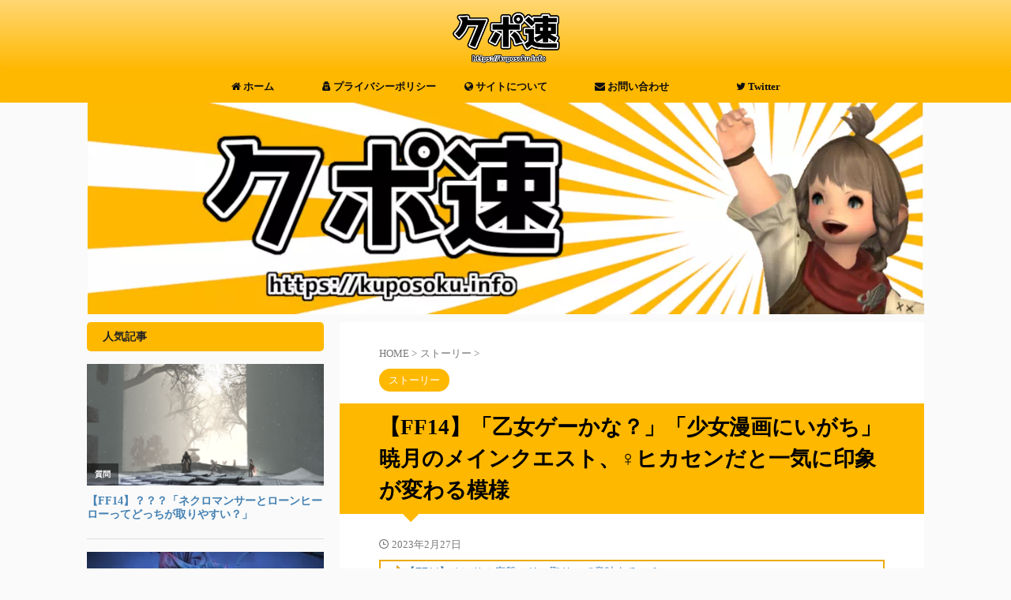

--- FILE ---
content_type: text/html; charset=UTF-8
request_url: https://kuposoku.info/archives/48710
body_size: 22178
content:

<!DOCTYPE html>
<!--[if lt IE 7]>
<html class="ie6" lang="ja"> <![endif]-->
<!--[if IE 7]>
<html class="i7" lang="ja"> <![endif]-->
<!--[if IE 8]>
<html class="ie" lang="ja"> <![endif]-->
<!--[if gt IE 8]><!-->
<html lang="ja" class="s-navi-right s-navi-search-overlay  toc-style-default">
	<!--<![endif]-->
	<head prefix="og: http://ogp.me/ns# fb: http://ogp.me/ns/fb# article: http://ogp.me/ns/article#">
		
	<!-- Global site tag (gtag.js) - Google Analytics -->
	<script async src="https://www.googletagmanager.com/gtag/js?id=UA-211132386-1"></script>
	<script>
	  window.dataLayer = window.dataLayer || [];
	  function gtag(){dataLayer.push(arguments);}
	  gtag('js', new Date());

	  gtag('config', 'UA-211132386-1');
	</script>
			<meta charset="UTF-8" >
		<meta name="viewport" content="width=device-width,initial-scale=1.0,user-scalable=no,viewport-fit=cover">
		<meta name="format-detection" content="telephone=no" >
		<meta name="referrer" content="no-referrer-when-downgrade"/>

		
		<link rel="alternate" type="application/rss+xml" title="クポ速 | FF14まとめブログ RSS Feed" href="https://kuposoku.info/feed" />
		<link rel="pingback" href="https://kuposoku.info/xmlrpc.php" >
		<!--[if lt IE 9]>
		<script src="https://kuposoku.info/wp-content/themes/affinger/js/html5shiv.js"></script>
		<![endif]-->
				<meta name='robots' content='max-image-preview:large' />
<title>【FF14】「乙女ゲーかな？」「少女漫画にいがち」暁月のメインクエスト、&#x2640;ヒカセンだと一気に印象が変わる模様 - クポ速 | FF14まとめブログ</title>
<link rel='dns-prefetch' href='//ajax.googleapis.com' />
<link rel='dns-prefetch' href='//www.googletagmanager.com' />
<link rel='dns-prefetch' href='//pagead2.googlesyndication.com' />
<link href='https://fonts.gstatic.com' crossorigin rel='preconnect' />
<style id='wp-emoji-styles-inline-css' type='text/css'>

	img.wp-smiley, img.emoji {
		display: inline !important;
		border: none !important;
		box-shadow: none !important;
		height: 1em !important;
		width: 1em !important;
		margin: 0 0.07em !important;
		vertical-align: -0.1em !important;
		background: none !important;
		padding: 0 !important;
	}
</style>
<link rel='stylesheet' id='wp-block-library-css' href='https://kuposoku.info/wp-includes/css/dist/block-library/style.min.css?ver=6.4.1' type='text/css' media='all' />
<style id='classic-theme-styles-inline-css' type='text/css'>
/*! This file is auto-generated */
.wp-block-button__link{color:#fff;background-color:#32373c;border-radius:9999px;box-shadow:none;text-decoration:none;padding:calc(.667em + 2px) calc(1.333em + 2px);font-size:1.125em}.wp-block-file__button{background:#32373c;color:#fff;text-decoration:none}
</style>
<style id='global-styles-inline-css' type='text/css'>
body{--wp--preset--color--black: #000000;--wp--preset--color--cyan-bluish-gray: #abb8c3;--wp--preset--color--white: #ffffff;--wp--preset--color--pale-pink: #f78da7;--wp--preset--color--vivid-red: #cf2e2e;--wp--preset--color--luminous-vivid-orange: #ff6900;--wp--preset--color--luminous-vivid-amber: #fcb900;--wp--preset--color--light-green-cyan: #eefaff;--wp--preset--color--vivid-green-cyan: #00d084;--wp--preset--color--pale-cyan-blue: #1DA1F2;--wp--preset--color--vivid-cyan-blue: #1877f2;--wp--preset--color--vivid-purple: #9b51e0;--wp--preset--color--soft-red: #e92f3d;--wp--preset--color--light-grayish-red: #fdf0f2;--wp--preset--color--vivid-yellow: #ffc107;--wp--preset--color--very-pale-yellow: #fffde7;--wp--preset--color--very-light-gray: #fafafa;--wp--preset--color--very-dark-gray: #313131;--wp--preset--color--original-color-a: #00B900;--wp--preset--color--original-color-b: #f4fff4;--wp--preset--color--original-color-c: #F3E5F5;--wp--preset--color--original-color-d: #9E9D24;--wp--preset--gradient--vivid-cyan-blue-to-vivid-purple: linear-gradient(135deg,rgba(6,147,227,1) 0%,rgb(155,81,224) 100%);--wp--preset--gradient--light-green-cyan-to-vivid-green-cyan: linear-gradient(135deg,rgb(122,220,180) 0%,rgb(0,208,130) 100%);--wp--preset--gradient--luminous-vivid-amber-to-luminous-vivid-orange: linear-gradient(135deg,rgba(252,185,0,1) 0%,rgba(255,105,0,1) 100%);--wp--preset--gradient--luminous-vivid-orange-to-vivid-red: linear-gradient(135deg,rgba(255,105,0,1) 0%,rgb(207,46,46) 100%);--wp--preset--gradient--very-light-gray-to-cyan-bluish-gray: linear-gradient(135deg,rgb(238,238,238) 0%,rgb(169,184,195) 100%);--wp--preset--gradient--cool-to-warm-spectrum: linear-gradient(135deg,rgb(74,234,220) 0%,rgb(151,120,209) 20%,rgb(207,42,186) 40%,rgb(238,44,130) 60%,rgb(251,105,98) 80%,rgb(254,248,76) 100%);--wp--preset--gradient--blush-light-purple: linear-gradient(135deg,rgb(255,206,236) 0%,rgb(152,150,240) 100%);--wp--preset--gradient--blush-bordeaux: linear-gradient(135deg,rgb(254,205,165) 0%,rgb(254,45,45) 50%,rgb(107,0,62) 100%);--wp--preset--gradient--luminous-dusk: linear-gradient(135deg,rgb(255,203,112) 0%,rgb(199,81,192) 50%,rgb(65,88,208) 100%);--wp--preset--gradient--pale-ocean: linear-gradient(135deg,rgb(255,245,203) 0%,rgb(182,227,212) 50%,rgb(51,167,181) 100%);--wp--preset--gradient--electric-grass: linear-gradient(135deg,rgb(202,248,128) 0%,rgb(113,206,126) 100%);--wp--preset--gradient--midnight: linear-gradient(135deg,rgb(2,3,129) 0%,rgb(40,116,252) 100%);--wp--preset--font-size--small: 0.9px;--wp--preset--font-size--medium: 20px;--wp--preset--font-size--large: 1.5px;--wp--preset--font-size--x-large: 42px;--wp--preset--font-size--st-regular: 1px;--wp--preset--font-size--huge: 3px;--wp--preset--spacing--20: 0.44rem;--wp--preset--spacing--30: 0.67rem;--wp--preset--spacing--40: 1rem;--wp--preset--spacing--50: 1.5rem;--wp--preset--spacing--60: 2.25rem;--wp--preset--spacing--70: 3.38rem;--wp--preset--spacing--80: 5.06rem;--wp--preset--shadow--natural: 6px 6px 9px rgba(0, 0, 0, 0.2);--wp--preset--shadow--deep: 12px 12px 50px rgba(0, 0, 0, 0.4);--wp--preset--shadow--sharp: 6px 6px 0px rgba(0, 0, 0, 0.2);--wp--preset--shadow--outlined: 6px 6px 0px -3px rgba(255, 255, 255, 1), 6px 6px rgba(0, 0, 0, 1);--wp--preset--shadow--crisp: 6px 6px 0px rgba(0, 0, 0, 1);}:where(.is-layout-flex){gap: 0.5em;}:where(.is-layout-grid){gap: 0.5em;}body .is-layout-flow > .alignleft{float: left;margin-inline-start: 0;margin-inline-end: 2em;}body .is-layout-flow > .alignright{float: right;margin-inline-start: 2em;margin-inline-end: 0;}body .is-layout-flow > .aligncenter{margin-left: auto !important;margin-right: auto !important;}body .is-layout-constrained > .alignleft{float: left;margin-inline-start: 0;margin-inline-end: 2em;}body .is-layout-constrained > .alignright{float: right;margin-inline-start: 2em;margin-inline-end: 0;}body .is-layout-constrained > .aligncenter{margin-left: auto !important;margin-right: auto !important;}body .is-layout-constrained > :where(:not(.alignleft):not(.alignright):not(.alignfull)){max-width: var(--wp--style--global--content-size);margin-left: auto !important;margin-right: auto !important;}body .is-layout-constrained > .alignwide{max-width: var(--wp--style--global--wide-size);}body .is-layout-flex{display: flex;}body .is-layout-flex{flex-wrap: wrap;align-items: center;}body .is-layout-flex > *{margin: 0;}body .is-layout-grid{display: grid;}body .is-layout-grid > *{margin: 0;}:where(.wp-block-columns.is-layout-flex){gap: 2em;}:where(.wp-block-columns.is-layout-grid){gap: 2em;}:where(.wp-block-post-template.is-layout-flex){gap: 1.25em;}:where(.wp-block-post-template.is-layout-grid){gap: 1.25em;}.has-black-color{color: var(--wp--preset--color--black) !important;}.has-cyan-bluish-gray-color{color: var(--wp--preset--color--cyan-bluish-gray) !important;}.has-white-color{color: var(--wp--preset--color--white) !important;}.has-pale-pink-color{color: var(--wp--preset--color--pale-pink) !important;}.has-vivid-red-color{color: var(--wp--preset--color--vivid-red) !important;}.has-luminous-vivid-orange-color{color: var(--wp--preset--color--luminous-vivid-orange) !important;}.has-luminous-vivid-amber-color{color: var(--wp--preset--color--luminous-vivid-amber) !important;}.has-light-green-cyan-color{color: var(--wp--preset--color--light-green-cyan) !important;}.has-vivid-green-cyan-color{color: var(--wp--preset--color--vivid-green-cyan) !important;}.has-pale-cyan-blue-color{color: var(--wp--preset--color--pale-cyan-blue) !important;}.has-vivid-cyan-blue-color{color: var(--wp--preset--color--vivid-cyan-blue) !important;}.has-vivid-purple-color{color: var(--wp--preset--color--vivid-purple) !important;}.has-black-background-color{background-color: var(--wp--preset--color--black) !important;}.has-cyan-bluish-gray-background-color{background-color: var(--wp--preset--color--cyan-bluish-gray) !important;}.has-white-background-color{background-color: var(--wp--preset--color--white) !important;}.has-pale-pink-background-color{background-color: var(--wp--preset--color--pale-pink) !important;}.has-vivid-red-background-color{background-color: var(--wp--preset--color--vivid-red) !important;}.has-luminous-vivid-orange-background-color{background-color: var(--wp--preset--color--luminous-vivid-orange) !important;}.has-luminous-vivid-amber-background-color{background-color: var(--wp--preset--color--luminous-vivid-amber) !important;}.has-light-green-cyan-background-color{background-color: var(--wp--preset--color--light-green-cyan) !important;}.has-vivid-green-cyan-background-color{background-color: var(--wp--preset--color--vivid-green-cyan) !important;}.has-pale-cyan-blue-background-color{background-color: var(--wp--preset--color--pale-cyan-blue) !important;}.has-vivid-cyan-blue-background-color{background-color: var(--wp--preset--color--vivid-cyan-blue) !important;}.has-vivid-purple-background-color{background-color: var(--wp--preset--color--vivid-purple) !important;}.has-black-border-color{border-color: var(--wp--preset--color--black) !important;}.has-cyan-bluish-gray-border-color{border-color: var(--wp--preset--color--cyan-bluish-gray) !important;}.has-white-border-color{border-color: var(--wp--preset--color--white) !important;}.has-pale-pink-border-color{border-color: var(--wp--preset--color--pale-pink) !important;}.has-vivid-red-border-color{border-color: var(--wp--preset--color--vivid-red) !important;}.has-luminous-vivid-orange-border-color{border-color: var(--wp--preset--color--luminous-vivid-orange) !important;}.has-luminous-vivid-amber-border-color{border-color: var(--wp--preset--color--luminous-vivid-amber) !important;}.has-light-green-cyan-border-color{border-color: var(--wp--preset--color--light-green-cyan) !important;}.has-vivid-green-cyan-border-color{border-color: var(--wp--preset--color--vivid-green-cyan) !important;}.has-pale-cyan-blue-border-color{border-color: var(--wp--preset--color--pale-cyan-blue) !important;}.has-vivid-cyan-blue-border-color{border-color: var(--wp--preset--color--vivid-cyan-blue) !important;}.has-vivid-purple-border-color{border-color: var(--wp--preset--color--vivid-purple) !important;}.has-vivid-cyan-blue-to-vivid-purple-gradient-background{background: var(--wp--preset--gradient--vivid-cyan-blue-to-vivid-purple) !important;}.has-light-green-cyan-to-vivid-green-cyan-gradient-background{background: var(--wp--preset--gradient--light-green-cyan-to-vivid-green-cyan) !important;}.has-luminous-vivid-amber-to-luminous-vivid-orange-gradient-background{background: var(--wp--preset--gradient--luminous-vivid-amber-to-luminous-vivid-orange) !important;}.has-luminous-vivid-orange-to-vivid-red-gradient-background{background: var(--wp--preset--gradient--luminous-vivid-orange-to-vivid-red) !important;}.has-very-light-gray-to-cyan-bluish-gray-gradient-background{background: var(--wp--preset--gradient--very-light-gray-to-cyan-bluish-gray) !important;}.has-cool-to-warm-spectrum-gradient-background{background: var(--wp--preset--gradient--cool-to-warm-spectrum) !important;}.has-blush-light-purple-gradient-background{background: var(--wp--preset--gradient--blush-light-purple) !important;}.has-blush-bordeaux-gradient-background{background: var(--wp--preset--gradient--blush-bordeaux) !important;}.has-luminous-dusk-gradient-background{background: var(--wp--preset--gradient--luminous-dusk) !important;}.has-pale-ocean-gradient-background{background: var(--wp--preset--gradient--pale-ocean) !important;}.has-electric-grass-gradient-background{background: var(--wp--preset--gradient--electric-grass) !important;}.has-midnight-gradient-background{background: var(--wp--preset--gradient--midnight) !important;}.has-small-font-size{font-size: var(--wp--preset--font-size--small) !important;}.has-medium-font-size{font-size: var(--wp--preset--font-size--medium) !important;}.has-large-font-size{font-size: var(--wp--preset--font-size--large) !important;}.has-x-large-font-size{font-size: var(--wp--preset--font-size--x-large) !important;}
.wp-block-navigation a:where(:not(.wp-element-button)){color: inherit;}
:where(.wp-block-post-template.is-layout-flex){gap: 1.25em;}:where(.wp-block-post-template.is-layout-grid){gap: 1.25em;}
:where(.wp-block-columns.is-layout-flex){gap: 2em;}:where(.wp-block-columns.is-layout-grid){gap: 2em;}
.wp-block-pullquote{font-size: 1.5em;line-height: 1.6;}
</style>
<link rel='stylesheet' id='contact-form-7-css' href='https://kuposoku.info/wp-content/plugins/contact-form-7/includes/css/styles.css?ver=5.8.4' type='text/css' media='all' />
<link rel='stylesheet' id='pz-linkcard-css' href='//kuposoku.info/wp-content/uploads/pz-linkcard/style.css?ver=2.4.8.1.99' type='text/css' media='all' />
<link rel='stylesheet' id='wordpress-popular-posts-css-css' href='https://kuposoku.info/wp-content/plugins/wordpress-popular-posts/assets/css/wpp.css?ver=6.3.4' type='text/css' media='all' />
<link rel='stylesheet' id='normalize-css' href='https://kuposoku.info/wp-content/themes/affinger/css/normalize.css?ver=1.5.9' type='text/css' media='all' />
<link rel='stylesheet' id='font-awesome-css' href='https://kuposoku.info/wp-content/themes/affinger/css/fontawesome/css/font-awesome.min.css?ver=4.7.0' type='text/css' media='all' />
<link rel='stylesheet' id='font-awesome-animation-css' href='https://kuposoku.info/wp-content/themes/affinger/css/fontawesome/css/font-awesome-animation.min.css?ver=6.4.1' type='text/css' media='all' />
<link rel='stylesheet' id='st_svg-css' href='https://kuposoku.info/wp-content/themes/affinger/st_svg/style.css?ver=6.4.1' type='text/css' media='all' />
<link rel='stylesheet' id='style-css' href='https://kuposoku.info/wp-content/themes/affinger/style.css?ver=6.4.1' type='text/css' media='all' />
<link rel='stylesheet' id='child-style-css' href='https://kuposoku.info/wp-content/themes/affinger-child/style.css?ver=6.4.1' type='text/css' media='all' />
<link rel='stylesheet' id='single-css' href='https://kuposoku.info/wp-content/themes/affinger/st-rankcss.php' type='text/css' media='all' />
<link rel='stylesheet' id='st-themecss-css' href='https://kuposoku.info/wp-content/themes/affinger/st-themecss-loader.php?ver=6.4.1' type='text/css' media='all' />
<script type="application/json" id="wpp-json">

{"sampling_active":1,"sampling_rate":100,"ajax_url":"https:\/\/kuposoku.info\/wp-json\/wordpress-popular-posts\/v1\/popular-posts","api_url":"https:\/\/kuposoku.info\/wp-json\/wordpress-popular-posts","ID":48710,"token":"ffc7915e52","lang":0,"debug":0}

</script>
<script type="text/javascript" src="https://kuposoku.info/wp-content/plugins/wordpress-popular-posts/assets/js/wpp.min.js?ver=6.3.4" id="wpp-js-js"></script>
<script type="text/javascript" src="//ajax.googleapis.com/ajax/libs/jquery/1.11.3/jquery.min.js?ver=1.11.3" id="jquery-js"></script>
<link rel="https://api.w.org/" href="https://kuposoku.info/wp-json/" /><link rel="alternate" type="application/json" href="https://kuposoku.info/wp-json/wp/v2/posts/48710" /><link rel='shortlink' href='https://kuposoku.info/?p=48710' />
<link rel="alternate" type="application/json+oembed" href="https://kuposoku.info/wp-json/oembed/1.0/embed?url=https%3A%2F%2Fkuposoku.info%2Farchives%2F48710" />
<link rel="alternate" type="text/xml+oembed" href="https://kuposoku.info/wp-json/oembed/1.0/embed?url=https%3A%2F%2Fkuposoku.info%2Farchives%2F48710&#038;format=xml" />
<meta name="generator" content="Site Kit by Google 1.165.0" />            <style id="wpp-loading-animation-styles">@-webkit-keyframes bgslide{from{background-position-x:0}to{background-position-x:-200%}}@keyframes bgslide{from{background-position-x:0}to{background-position-x:-200%}}.wpp-widget-placeholder,.wpp-widget-block-placeholder,.wpp-shortcode-placeholder{margin:0 auto;width:60px;height:3px;background:#dd3737;background:linear-gradient(90deg,#dd3737 0%,#571313 10%,#dd3737 100%);background-size:200% auto;border-radius:3px;-webkit-animation:bgslide 1s infinite linear;animation:bgslide 1s infinite linear}</style>
            <meta name="robots" content="index, follow" />
<meta name="thumbnail" content="https://kuposoku.info/wp-content/uploads/2023/02/sb.webp">
<meta name="google-site-verification" content="Fq_pWg0e15gcH4wIwD_vteivp8b3iOH7-svXjiHH3Kg" />
<link rel="canonical" href="https://kuposoku.info/archives/48710" />

<!-- Site Kit が追加した Google AdSense メタタグ -->
<meta name="google-adsense-platform-account" content="ca-host-pub-2644536267352236">
<meta name="google-adsense-platform-domain" content="sitekit.withgoogle.com">
<!-- Site Kit が追加した End Google AdSense メタタグ -->
<style type="text/css">.recentcomments a{display:inline !important;padding:0 !important;margin:0 !important;}</style>
<!-- Google AdSense スニペット (Site Kit が追加) -->
<script type="text/javascript" async="async" src="https://pagead2.googlesyndication.com/pagead/js/adsbygoogle.js?client=ca-pub-7079737260452886&amp;host=ca-host-pub-2644536267352236" crossorigin="anonymous"></script>

<!-- (ここまで) Google AdSense スニペット (Site Kit が追加) -->
<link rel="icon" href="https://kuposoku.info/wp-content/uploads/2021/10/cropped-favi-32x32.png" sizes="32x32" />
<link rel="icon" href="https://kuposoku.info/wp-content/uploads/2021/10/cropped-favi-192x192.png" sizes="192x192" />
<link rel="apple-touch-icon" href="https://kuposoku.info/wp-content/uploads/2021/10/cropped-favi-180x180.png" />
<meta name="msapplication-TileImage" content="https://kuposoku.info/wp-content/uploads/2021/10/cropped-favi-270x270.png" />
		<style type="text/css" id="wp-custom-css">
			p.comment-form-author{
	display:none;
}

/* RSSエリア */
.rss-blogroll {
		margin:0px 2%;
    padding: 3px 0;
    border: 2px solid #EBAA01;
    zoom: 100%;
		height: 200px;
}

.rss-blogroll .blogroll-channel {
	
	float: left;
	overflow: auto;
	margin-bottom: 0;
	padding: 0;
	width : 33.33333% ; /* 未対応ブラウザ用フォールバック */
	width : -webkit-calc(100% / 3) ;
	width : calc(100% / 3) ;
	height: 100%;
	font-size: 12px;
}

.rss-blogroll-sp {
	  padding: 3px 0;
    border: 2px solid #EBAA01;
    zoom: 100%;
		height: 200px;
}

.rss-blogroll-sp .blogroll-channel-sp {
	
	float: left;
	overflow: auto;
	margin-bottom: 0;
	padding: 0;
	width : 100% ; /* 未対応ブラウザ用フォールバック */
	width : -webkit-calc(100%) ;
	width : calc(100%) ;
	height: 100%;
	font-size: 12px;
}

.rss-blogroll .blogroll-channel  .wpra-item-list.rss-aggregator.wpra-item-list--bullets.wpra-item-list--default{
    margin-bottom: 10px;
		padding-left: 5px;
}

.rss-blogroll .blogroll-channel .wpra-item-list.rss-aggregator.wpra-item-list--bullets.wpra-item-list--default .wpra-item.feed-item {
	padding: 3px 0;
	padding-top: 0;
	border-bottom: 1px dashed #c2c2c2;
	list-style-type: none;
	font-size: 14px;
	line-height: 1.3;
	background: url(https://kuposoku.info/wp-content/uploads/2021/10/li.png) no-repeat 10px 2px;
}


.rss-blogroll .blogroll-channel .wpra-item-list.rss-aggregator.wpra-item-list--bullets.wpra-item-list--default .wpra-item.feed-item a{
	padding-left: 20px;
}

.rss-blogroll-sp .blogroll-channel-sp .wpra-item-list.rss-aggregator.wpra-item-list--bullets.wpra-item-list--default .wpra-item.feed-item {
	padding: 3px 0;
	padding-top: 0;
	border-bottom: 1px dashed #c2c2c2;
	list-style-type: none;
	font-size: 14px;
	line-height: 1.3;
	background: url(https://kuposoku.info/wp-content/uploads/2021/10/li.png) no-repeat 10px 2px;
}


.rss-blogroll-sp .blogroll-channel-sp .wpra-item-list.rss-aggregator.wpra-item-list--bullets.wpra-item-list--default .wpra-item.feed-item a{
	padding-left: 20px;
}

.rss-blogroll-sp .blogroll-channel-sp .wp-rss-template-container .wp-rss-aggregator.wpra-list-template  ul.wpra-item-list.rss-aggregator.wpra-item-list--bullets.wpra-item-list--default{
	padding-left:10px;
	margin-bottom: 0px;
  margin-left: 0px;
}

.header-ontop-inner {
	width: 95%;
	height: 40px;
	margin: 0 auto;
	margin-top: -15px;
	background: rgba(255, 184, 1, 1);
	font-weight: 300;
}

div.nav-links{
	display:none;
}

/* 引用ブロック */

blockquote, .key-btn {
	border-width:medium;
	border-radius: 15px;
}

.post blockquote::before {
    color: #ffb800;
    opacity: .6;
}

/* フッターメニュー太字 */
#footer-wrapper{
	font-weight:bold;
}

/* コメントの名前を緑に */
cite.fn{
	font-weight:bold;
	color:#008000!important;
}

/* コメント欄のodd色変更 */
#comments ol > li.comment:nth-child(even) {
    background: #FFF7E6;
}		</style>
		<!-- ## NXS/OG ## --><!-- ## NXSOGTAGS ## --><!-- ## NXS/OG ## -->
		
<!-- OGP -->

<meta property="og:type" content="article">
<meta property="og:title" content="【FF14】「乙女ゲーかな？」「少女漫画にいがち」暁月のメインクエスト、&#x2640;ヒカセンだと一気に印象が変わる模様">
<meta property="og:url" content="https://kuposoku.info/archives/48710">
<meta property="og:description" content="673: 国内プレイヤーさん メイン終わったけどヒュトロダエウスのキャラ付け絶対に失敗だろ エメトセルクがただでさえあざといのにこいつのせいで口数多くなって 少女漫画にいがちな態度だけぶっきらぼうな俺">
<meta property="og:site_name" content="クポ速 | FF14まとめブログ">
<meta property="og:image" content="https://kuposoku.info/wp-content/uploads/2023/02/sb.webp">


	<meta property="article:published_time" content="2023-02-27T16:09:30+09:00" />
			<meta property="article:modified_time" content="2023-02-27T03:12:31+09:00" />
		<meta property="article:author" content="matome_api" />

				<meta name="twitter:card" content="summary_large_image">
	
	<meta name="twitter:site" content="@KupoSoku_news">
	<meta name="twitter:title" content="【FF14】「乙女ゲーかな？」「少女漫画にいがち」暁月のメインクエスト、&#x2640;ヒカセンだと一気に印象が変わる模様">
	<meta name="twitter:description" content="673: 国内プレイヤーさん メイン終わったけどヒュトロダエウスのキャラ付け絶対に失敗だろ エメトセルクがただでさえあざといのにこいつのせいで口数多くなって 少女漫画にいがちな態度だけぶっきらぼうな俺">
	<meta name="twitter:image" content="https://kuposoku.info/wp-content/uploads/2023/02/sb.webp">
<!-- /OGP -->
		


<script>
	(function (window, document, $, undefined) {
		'use strict';

		var SlideBox = (function () {
			/**
			 * @param $element
			 *
			 * @constructor
			 */
			function SlideBox($element) {
				this._$element = $element;
			}

			SlideBox.prototype.$content = function () {
				return this._$element.find('[data-st-slidebox-content]');
			};

			SlideBox.prototype.$toggle = function () {
				return this._$element.find('[data-st-slidebox-toggle]');
			};

			SlideBox.prototype.$icon = function () {
				return this._$element.find('[data-st-slidebox-icon]');
			};

			SlideBox.prototype.$text = function () {
				return this._$element.find('[data-st-slidebox-text]');
			};

			SlideBox.prototype.is_expanded = function () {
				return !!(this._$element.filter('[data-st-slidebox-expanded="true"]').length);
			};

			SlideBox.prototype.expand = function () {
				var self = this;

				this.$content().slideDown()
					.promise()
					.then(function () {
						var $icon = self.$icon();
						var $text = self.$text();

						$icon.removeClass($icon.attr('data-st-slidebox-icon-collapsed'))
							.addClass($icon.attr('data-st-slidebox-icon-expanded'))

						$text.text($text.attr('data-st-slidebox-text-expanded'))

						self._$element.removeClass('is-collapsed')
							.addClass('is-expanded');

						self._$element.attr('data-st-slidebox-expanded', 'true');
					});
			};

			SlideBox.prototype.collapse = function () {
				var self = this;

				this.$content().slideUp()
					.promise()
					.then(function () {
						var $icon = self.$icon();
						var $text = self.$text();

						$icon.removeClass($icon.attr('data-st-slidebox-icon-expanded'))
							.addClass($icon.attr('data-st-slidebox-icon-collapsed'))

						$text.text($text.attr('data-st-slidebox-text-collapsed'))

						self._$element.removeClass('is-expanded')
							.addClass('is-collapsed');

						self._$element.attr('data-st-slidebox-expanded', 'false');
					});
			};

			SlideBox.prototype.toggle = function () {
				if (this.is_expanded()) {
					this.collapse();
				} else {
					this.expand();
				}
			};

			SlideBox.prototype.add_event_listeners = function () {
				var self = this;

				this.$toggle().on('click', function (event) {
					self.toggle();
				});
			};

			SlideBox.prototype.initialize = function () {
				this.add_event_listeners();
			};

			return SlideBox;
		}());

		function on_ready() {
			var slideBoxes = [];

			$('[data-st-slidebox]').each(function () {
				var $element = $(this);
				var slideBox = new SlideBox($element);

				slideBoxes.push(slideBox);

				slideBox.initialize();
			});

			return slideBoxes;
		}

		$(on_ready);
	}(window, window.document, jQuery));
</script>

	<script>
		jQuery(function(){
		jQuery('.post h2:not([class^="is-style-st-heading-custom-"]):not([class*=" is-style-st-heading-custom-"]):not(.st-css-no2) , .h2modoki').wrapInner('<span class="st-dash-design"></span>');
		})
	</script>

<script>
	jQuery(function(){
		jQuery("#toc_container:not(:has(ul ul))").addClass("only-toc");
		jQuery(".st-ac-box ul:has(.cat-item)").each(function(){
			jQuery(this).addClass("st-ac-cat");
		});
	});
</script>

<script>
	jQuery(function(){
						jQuery('.st-star').parent('.rankh4').css('padding-bottom','5px'); // スターがある場合のランキング見出し調整
	});
</script>



	<script>
		$(function() {
			$('.is-style-st-paragraph-kaiwa').wrapInner('<span class="st-paragraph-kaiwa-text">');
		});
	</script>

	<script>
		$(function() {
			$('.is-style-st-paragraph-kaiwa-b').wrapInner('<span class="st-paragraph-kaiwa-text">');
		});
	</script>

<script>
	/* 段落スタイルを調整 */
	$(function() {
		$( '[class^="is-style-st-paragraph-"],[class*=" is-style-st-paragraph-"]' ).wrapInner( '<span class="st-noflex"></span>' );
	});
</script>

			</head>
	<body class="post-template-default single single-post postid-48710 single-format-standard not-front-page" >
				<div id="st-ami">
				<div id="wrapper" class="">
				<div id="wrapper-in">
					

<header id="st-headwide">
	<div id="header-full">
		<div id="headbox-bg">
			<div id="headbox">

					<nav id="s-navi" class="pcnone" data-st-nav data-st-nav-type="normal">
		<dl class="acordion is-active" data-st-nav-primary>
			<dt class="trigger">
				<p class="acordion_button"><span class="op op-menu has-text"><i class="st-fa st-svg-menu"></i></span></p>

				
									<div id="st-mobile-logo"></div>
				
				<!-- 追加メニュー -->
				
				<!-- 追加メニュー2 -->
				
			</dt>

			<dd class="acordion_tree">
				<div class="acordion_tree_content">

											<div class="st-ac-box">
							
<div id="wpp-3" class="st-widgets-box ac-widgets-top popular-posts">
<p class="st-widgets-title">人気記事</p><div class="popular-posts-sr"><style>.wpp-cardview-compact { margin-left: 0; margin-right: 0; padding: 0; } .wpp-cardview-compact li { list-style: none; margin: 0 0 1.2em 0; padding: 0 0 1em 0; border-bottom: #ddd 1px solid; } .in-preview-mode .wpp-cardview-compact li { margin: 0 0 1.2em 0; padding: 0 0 1em 0; } .wpp-cardview-compact li:last-of-type, .wpp-cardview-compact li:only-child { margin: 0; padding: 0; border-bottom: none; } .wpp-cardview-compact .wpp-thumbnail-container { position: relative; margin-bottom: .8em; } .wpp-cardview-compact li .wpp-thumbnail { overflow: hidden; display: block; float: none; margin: 0; width: 100%; height: auto; font-size: 0.8em; line-height: 1; background: #f0f0f0; border: none; } .wpp-cardview-compact li a { text-decoration: none; } .wpp-cardview-compact li a:hover { text-decoration: underline; } .wpp-cardview-compact li .taxonomies, .wpp-cardview-compact li .wpp-post-title { display: block; font-weight: bold; } .wpp-cardview-compact li .taxonomies { position: absolute; bottom: 0; left: 0; padding: 1em; color: #aaa; font-size: 0.7em; line-height: 1; background: rgba(0, 0, 0, 0.5); } .wpp-cardview-compact li .taxonomies a { color: #fff; } .wpp-cardview-compact li .wpp-post-title { margin: 0 0 0.5em; font-size: 1.2em; line-height: 1.2; }</style>
<ul class="wpp-list wpp-cardview-compact">
<li class=""><div class="wpp-thumbnail-container"><a href="https://kuposoku.info/archives/747" target="_self"><img src="https://kuposoku.info/wp-content/uploads/wordpress-popular-posts/747-featured-320x165.png" srcset="https://kuposoku.info/wp-content/uploads/wordpress-popular-posts/747-featured-320x165.png, https://kuposoku.info/wp-content/uploads/wordpress-popular-posts/747-featured-320x165@1.5x.png 1.5x, https://kuposoku.info/wp-content/uploads/wordpress-popular-posts/747-featured-320x165@2x.png 2x, https://kuposoku.info/wp-content/uploads/wordpress-popular-posts/747-featured-320x165@2.5x.png 2.5x, https://kuposoku.info/wp-content/uploads/wordpress-popular-posts/747-featured-320x165@3x.png 3x" width="320" height="165" alt="死者の宮殿画像" class="wpp-thumbnail wpp_featured wpp_cached_thumb" decoding="async" loading="lazy"></a><div class="taxonomies"><a href="https://kuposoku.info/archives/category/%e8%b3%aa%e5%95%8f" class="wpp-taxonomy category category-104">質問</a></div></div> <div class="wpp-item-data" style="font-size: 12px"><a href="https://kuposoku.info/archives/747" class="wpp-post-title" target="_self">【FF14】？？？「ネクロマンサーとローンヒーローってどっちが取りやすい？」</a></div></li>
<li class=""><div class="wpp-thumbnail-container"><a href="https://kuposoku.info/archives/39200" target="_self"><img src="https://kuposoku.info/wp-content/uploads/wordpress-popular-posts/39200-featured-320x165.webp" srcset="https://kuposoku.info/wp-content/uploads/wordpress-popular-posts/39200-featured-320x165.webp, https://kuposoku.info/wp-content/uploads/wordpress-popular-posts/39200-featured-320x165@1.5x.webp 1.5x, https://kuposoku.info/wp-content/uploads/wordpress-popular-posts/39200-featured-320x165@2x.webp 2x, https://kuposoku.info/wp-content/uploads/wordpress-popular-posts/39200-featured-320x165@2.5x.webp 2.5x, https://kuposoku.info/wp-content/uploads/wordpress-popular-posts/39200-featured-320x165@3x.webp 3x" width="320" height="165" alt="リヴァイアサン" class="wpp-thumbnail wpp_featured wpp_cached_thumb" decoding="async" loading="lazy"></a><div class="taxonomies"><a href="https://kuposoku.info/archives/category/%e5%88%9d%e5%bf%83%e8%80%85" class="wpp-taxonomy category category-31">初心者</a>, <a href="https://kuposoku.info/archives/category/%e6%b5%b7%e5%a4%96%e3%81%ae%e5%8f%8d%e5%bf%9c" class="wpp-taxonomy category category-48">海外の反応</a>, <a href="https://kuposoku.info/archives/category/%e8%b3%aa%e5%95%8f" class="wpp-taxonomy category category-104">質問</a></div></div> <div class="wpp-item-data" style="font-size: 12px"><a href="https://kuposoku.info/archives/39200" class="wpp-post-title" target="_self">【FF14】初心者さん「牽制に魔法軽減5%がついてるけど使ったほうがいいの…？」→熟練プレイヤーさんからのアドバイスがこちら…【海外の反応】</a></div></li>
<li class=""><div class="wpp-thumbnail-container"><a href="https://kuposoku.info/archives/28569" target="_self"><img src="https://kuposoku.info/wp-content/uploads/wordpress-popular-posts/28569-featured-320x165.jpg" srcset="https://kuposoku.info/wp-content/uploads/wordpress-popular-posts/28569-featured-320x165.jpg, https://kuposoku.info/wp-content/uploads/wordpress-popular-posts/28569-featured-320x165@1.5x.jpg 1.5x, https://kuposoku.info/wp-content/uploads/wordpress-popular-posts/28569-featured-320x165@2x.jpg 2x" width="320" height="165" alt="木人" class="wpp-thumbnail wpp_featured wpp_cached_thumb" decoding="async" loading="lazy"></a><div class="taxonomies"><a href="https://kuposoku.info/archives/category/%e9%9b%91%e8%ab%87" class="wpp-taxonomy category category-21">雑談</a></div></div> <div class="wpp-item-data" style="font-size: 12px"><a href="https://kuposoku.info/archives/28569" class="wpp-post-title" target="_self">【FF14】「結局一番簡単なロールは◯◯でしょ」プレイヤーさんの間でも意見が飛び交う模様・・・</a></div></li>

</ul>
</div>
</div>
<div id="recent-comments-3" class="st-widgets-box ac-widgets-top widget_recent_comments"><p class="st-widgets-title">最新のコメント</p><ul id="recentcomments"><li class="recentcomments"><a href="https://kuposoku.info/archives/42189#comment-37193">【FF14】「ヒラが殴る前提のHPやめて」「ヒールメインは逆に難易度上がる」ほとんどの時間攻撃し続けるヒーラーは異常？現状の仕様に賛否</a> に <span class="comment-author-link">名無しの冒険者</span> より</li><li class="recentcomments"><a href="https://kuposoku.info/archives/29474#comment-37192">【FF14】「賢者やり始めたんだけど弱くない…？」→「え？」熟練プレイヤーさんのヒーラー評価がこちら</a> に <span class="comment-author-link">名無しの冒険者</span> より</li><li class="recentcomments"><a href="https://kuposoku.info/archives/28535#comment-37191">【FF14】「地雷感ある」一目で避けたくなってしまうPT募集文の特徴…</a> に <span class="comment-author-link">名無しの冒険者</span> より</li><li class="recentcomments"><a href="https://kuposoku.info/archives/28535#comment-37190">【FF14】「地雷感ある」一目で避けたくなってしまうPT募集文の特徴…</a> に <span class="comment-author-link">名無しの冒険者</span> より</li><li class="recentcomments"><a href="https://kuposoku.info/archives/58606#comment-37189">【FF14】「めちゃくちゃ目立つから」「サブジョブの可能性」火力も低いと代行認定？「絶武器・称号持ち」のミスが絶対許せないプレイヤーさん…</a> に <span class="comment-author-link">名無しの冒険者</span> より</li></ul></div>						</div>
					

												<div class="menu-%e3%83%98%e3%83%83%e3%83%80%e3%83%bc%e3%83%a1%e3%83%8b%e3%83%a5%e3%83%bc-container"><ul id="menu-%e3%83%98%e3%83%83%e3%83%80%e3%83%bc%e3%83%a1%e3%83%8b%e3%83%a5%e3%83%bc" class="menu"><li id="menu-item-6849" class="menu-item menu-item-type-custom menu-item-object-custom menu-item-home menu-item-6849"><a href="https://kuposoku.info/"><span class="menu-item-label"><i class="fas fa-home"></i> ホーム</span></a></li>
<li id="menu-item-6851" class="menu-item menu-item-type-post_type menu-item-object-page menu-item-6851"><a href="https://kuposoku.info/%e3%83%97%e3%83%a9%e3%82%a4%e3%83%90%e3%82%b7%e3%83%bc%e3%83%9d%e3%83%aa%e3%82%b7%e3%83%bc"><span class="menu-item-label"><i class="fas fa-user-secret"></i> プライバシーポリシー</span></a></li>
<li id="menu-item-6852" class="menu-item menu-item-type-post_type menu-item-object-page menu-item-6852"><a href="https://kuposoku.info/%e3%82%b5%e3%82%a4%e3%83%88%e3%81%ab%e3%81%a4%e3%81%84%e3%81%a6"><span class="menu-item-label"><i class="fas fa-globe"></i> サイトについて</span></a></li>
<li id="menu-item-6850" class="menu-item menu-item-type-post_type menu-item-object-page menu-item-6850"><a href="https://kuposoku.info/%e3%81%8a%e5%95%8f%e3%81%84%e5%90%88%e3%82%8f%e3%81%9b"><span class="menu-item-label"><i class="fas fa-envelope"></i> お問い合わせ</span></a></li>
<li id="menu-item-6890" class="menu-item menu-item-type-custom menu-item-object-custom menu-item-6890"><a href="https://twitter.com/KupoSoku_news"><span class="menu-item-label"><i class="fab fa-twitter"></i> Twitter</span></a></li>
</ul></div>						<div class="clear"></div>

					
				</div>
			</dd>

					</dl>

					</nav>

									<div id="header-l">
						
						<div id="st-text-logo">
								<!-- ロゴ又はブログ名 -->
    					<p class="sitename sitename-only"><a href="https://kuposoku.info/">
                                    <img class="sitename-only-img" src="https://kuposoku.info/wp-content/uploads/2021/12/textbanner.webp" width="714" height="242" alt="クポ速 | FF14まとめブログ">                            </a></p>
            
						</div>
					</div><!-- /#header-l -->
				
				<div id="header-r" class="smanone">
					
				</div><!-- /#header-r -->

			</div><!-- /#headbox -->
		</div><!-- /#headbox-bg clearfix -->

		
		
		
		
			



	<div id="gazou-wide">
				<div id="st-menubox">
			<div id="st-menuwide">
				<nav class="smanone clearfix"><ul id="menu-%e3%83%98%e3%83%83%e3%83%80%e3%83%bc%e3%83%a1%e3%83%8b%e3%83%a5%e3%83%bc-1" class="menu"><li class="menu-item menu-item-type-custom menu-item-object-custom menu-item-home menu-item-6849"><a href="https://kuposoku.info/"><i class="fas fa-home"></i> ホーム</a></li>
<li class="menu-item menu-item-type-post_type menu-item-object-page menu-item-6851"><a href="https://kuposoku.info/%e3%83%97%e3%83%a9%e3%82%a4%e3%83%90%e3%82%b7%e3%83%bc%e3%83%9d%e3%83%aa%e3%82%b7%e3%83%bc"><i class="fas fa-user-secret"></i> プライバシーポリシー</a></li>
<li class="menu-item menu-item-type-post_type menu-item-object-page menu-item-6852"><a href="https://kuposoku.info/%e3%82%b5%e3%82%a4%e3%83%88%e3%81%ab%e3%81%a4%e3%81%84%e3%81%a6"><i class="fas fa-globe"></i> サイトについて</a></li>
<li class="menu-item menu-item-type-post_type menu-item-object-page menu-item-6850"><a href="https://kuposoku.info/%e3%81%8a%e5%95%8f%e3%81%84%e5%90%88%e3%82%8f%e3%81%9b"><i class="fas fa-envelope"></i> お問い合わせ</a></li>
<li class="menu-item menu-item-type-custom menu-item-object-custom menu-item-6890"><a href="https://twitter.com/KupoSoku_news"><i class="fab fa-twitter"></i> Twitter</a></li>
</ul></nav>			</div>
		</div>
	
																				<div id="st-headerbox">
							<div id="st-header">
																				<img src="https://kuposoku.info/wp-content/uploads/2021/12/Banner-1.webp" width="1256" height="317" data-st-lazy-load="false" >
																</div>
						</div>
									

					
			</div>
<!-- /gazou -->

	
	</div><!-- #header-full -->

	





</header>

					<div id="content-w">

					
					
	
			<div id="st-header-post-under-box" class="st-header-post-no-data "
		     style="">
			<div class="st-dark-cover">
							</div>
		</div>
	
<div id="content" class="clearfix">
	<div id="contentInner">
		<main>
			<article>
									<div id="post-48710" class="st-post post-48710 post type-post status-publish format-standard has-post-thumbnail hentry category-138 tag-29">
				
					
					
					
					<!--ぱんくず -->
											<div
							id="breadcrumb">
							<ol itemscope itemtype="http://schema.org/BreadcrumbList">
								<li itemprop="itemListElement" itemscope itemtype="http://schema.org/ListItem">
									<a href="https://kuposoku.info" itemprop="item">
										<span itemprop="name">HOME</span>
									</a>
									&gt;
									<meta itemprop="position" content="1"/>
								</li>

								
																	<li itemprop="itemListElement" itemscope itemtype="http://schema.org/ListItem">
										<a href="https://kuposoku.info/archives/category/%e3%82%b9%e3%83%88%e3%83%bc%e3%83%aa%e3%83%bc" itemprop="item">
											<span
												itemprop="name">ストーリー</span>
										</a>
										&gt;
										<meta itemprop="position" content="2"/>
									</li>
																								</ol>

													</div>
										<!--/ ぱんくず -->

					<!--ループ開始 -->
										
																									<p class="st-catgroup">
								<a href="https://kuposoku.info/archives/category/%e3%82%b9%e3%83%88%e3%83%bc%e3%83%aa%e3%83%bc" title="View all posts in ストーリー" rel="category tag"><span class="catname st-catid138">ストーリー</span></a>							</p>
						
						<h1 class="entry-title">【FF14】「乙女ゲーかな？」「少女漫画にいがち」暁月のメインクエスト、&#x2640;ヒカセンだと一気に印象が変わる模様</h1>

						
	<div class="blogbox ">
		<p><span class="kdate">
								<i class="st-fa st-svg-clock-o"></i><time class="updated" datetime="2023-02-27T16:09:30+0900">2023年2月27日</time>
						</span></p>
	</div>
					
																		
		<div id="st_custom_html_widget-21" class="widget_text st-widgets-box post-widgets-middle widget_st_custom_html_widget">
		
		<div class="textwidget custom-html-widget">
			<div class="rss-blogroll-sp">
	<div id="blogroll-1" class="blogroll-channel-sp">
		<div class="wp-rss-template-container" data-wpra-template="bodytop-mobile" data-template-ctx="eyJ0ZW1wbGF0ZSI6ImJvZHl0b3AtbW9iaWxlIiwic291cmNlcyI6IjEzMzIifQ==">
    <div class="wp-rss-aggregator wpra-list-template  " data-page="1">
    
    
<ul class="wpra-item-list rss-aggregator wpra-item-list--bullets wpra-item-list--default"
    start="1">
                        <li class="wpra-item feed-item ">
            
            

    <a  href="https://ff14.axdx.net/feed/25110701151" target="_blank"  class="">【FF14】オンサル序盤のリス取りって意味あるの？</a>






<div class="wprss-feed-meta">
    
    
    </div>





            
        </li>
                    <li class="wpra-item feed-item ">
            
            

    <a  href="https://ff14.axdx.net/feed/25110700451" target="_blank"  class="">【FF14】ピルグリム・トラバースで動かしてはいけない敵を引きずりまわすタンクってなんなの？</a>






<div class="wprss-feed-meta">
    
    
    </div>





            
        </li>
                    <li class="wpra-item feed-item ">
            
            

    <a  href="https://ff14.axdx.net/feed/25110700151" target="_blank"  class="">【FF14】himechan白魔道士はなぜメディガを連打するメディガールになってしまうのか</a>






<div class="wprss-feed-meta">
    
    
    </div>





            
        </li>
                    <li class="wpra-item feed-item ">
            
            

    <a  href="https://ff14.axdx.net/feed/25110610051" target="_blank"  class="">【FF14】7.38で24人レイド「RtI」の宝箱に吉田明彦氏による新規描き下ろしイラストの新調度品がドロップ！ファンのヒカセンたち「周回するぞ！！」</a>






<div class="wprss-feed-meta">
    
    
    </div>





            
        </li>
                    <li class="wpra-item feed-item ">
            
            

    <a  href="https://ff14.axdx.net/feed/25110609151" target="_blank"  class="">【FF14】クレセントアイルのサポジョブ、今までにない遊び要素なのにイマイチ面白くない・・・</a>






<div class="wprss-feed-meta">
    
    
    </div>





            
        </li>
                    <li class="wpra-item feed-item ">
            
            

    <a  href="https://ff14.axdx.net/feed/25110602151" target="_blank"  class="">【FF14】FLでエリクサー飲んでいる時にヒールする謎のヒーラーｗｗｗｗｗｗ</a>






<div class="wprss-feed-meta">
    
    
    </div>





            
        </li>
                    <li class="wpra-item feed-item ">
            
            

    <a  href="https://ff14.axdx.net/feed/25110622151" target="_blank"  class="">【FF14】見捨てるか4人で処理するか迷って壊滅も。新DDで誘因踏んだ後にどう動くか野良では意思統一・判断が難しい件</a>






<div class="wprss-feed-meta">
    
    
    </div>





            
        </li>
                    <li class="wpra-item feed-item ">
            
            

    <a  href="https://ff14.axdx.net/feed/25110621451" target="_blank"  class="">【FF14】スクエニHD決算MMO部門の営業利益78億円(前年比-53億円)、売上利益4割減を見て衝撃を受けるヒカセンたち</a>






<div class="wprss-feed-meta">
    
    
    </div>





            
        </li>
                    <li class="wpra-item feed-item ">
            
            

    <a  href="https://ff14.axdx.net/feed/25110606451" target="_blank"  class="">【FF14】PCメモリの価格がこの1か月でとんでもない価格になってしまう…。有識者「今のゲームやブラウザを同時に動かすなら32GBはあったほうがいい」</a>






<div class="wprss-feed-meta">
    
    
    </div>





            
        </li>
                    <li class="wpra-item feed-item ">
            
            

    <a  href="https://ff14.axdx.net/feed/25110620451" target="_blank"  class="">【FF14】メンバー全員のMBTI診断結果が記載されている固定PT、発見されるｗｗｗｗｗｗ</a>






<div class="wprss-feed-meta">
    
    
    </div>





            
        </li>
        </ul>

        
</div>

</div>

	</div>
</div>		</div>

		</div>
		
		<div id="st_custom_html_widget-19" class="widget_text st-widgets-box post-widgets-middle widget_st_custom_html_widget">
		
		<div class="textwidget custom-html-widget">
			<!-- kuposoku-square -->
<ins class="adsbygoogle"
     style="display:block"
     data-ad-client="ca-pub-7079737260452886"
     data-ad-slot="1585840068"
     data-ad-format="auto"
     data-full-width-responsive="true"></ins>
<script>
     (adsbygoogle = window.adsbygoogle || []).push({});
</script>		</div>

		</div>
													
					
					<div class="mainbox">
						<div id="nocopy" ><!-- コピー禁止エリアここから -->
																<div class="st-eyecatch st-eyecatch-under">

					<img width="1701" height="957" src="https://kuposoku.info/wp-content/uploads/2023/02/sb.webp" class="attachment-full size-full wp-post-image" alt="漆黒のヴィランズ" decoding="async" fetchpriority="high" srcset="https://kuposoku.info/wp-content/uploads/2023/02/sb.webp 1701w, https://kuposoku.info/wp-content/uploads/2023/02/sb-300x169.webp 300w, https://kuposoku.info/wp-content/uploads/2023/02/sb-1024x576.webp 1024w, https://kuposoku.info/wp-content/uploads/2023/02/sb-768x432.webp 768w, https://kuposoku.info/wp-content/uploads/2023/02/sb-1536x864.webp 1536w" sizes="(max-width: 1701px) 100vw, 1701px" />
		
	</div>
							
							
							
							<div class="entry-content">
								<div class="t_h">673: <span style="color: green; font-weight: bold;">国内プレイヤーさん</span></div>
<div class="t_b" style="font-weight: bold; font-size: 16px; line-height: 24px; color: #0000cd; margin-bottom: 60px; margin-top: 20px;">メイン終わったけどヒュトロダエウスのキャラ付け絶対に失敗だろ<br />
エメトセルクがただでさえあざといのにこいつのせいで口数多くなって<br />
少女漫画にいがちな態度だけぶっきらぼうな俺様系ツンデレに仕上がってるじゃないか</div>
<p>&nbsp;</p>
<div class="t_h">674: <span style="color: green; font-weight: bold;">国内プレイヤーさん</span></div>
<div class="t_b" style="font-weight: bold; font-size: 16px; line-height: 24px; margin-bottom: 60px; margin-top: 20px;">少女漫画にいがちなタイプになってるから女性プレイヤーが大興奮してるんじゃないかな</div>
<p>&nbsp;</p>
<div class="t_h">689: <span style="color: green; font-weight: bold;">国内プレイヤーさん</span></div>
<div class="t_b" style="font-weight: bold; font-size: 16px; line-height: 24px; margin-bottom: 60px; margin-top: 20px;">ヒュトロダエウスあの性格は百歩譲ってもあの性格でCV保志はダメだった</div>
<p>&nbsp;</p>
<div class="t_h">691: <span style="color: green; font-weight: bold;">国内プレイヤーさん</span></div>
<div class="t_b" style="font-weight: bold; font-size: 16px; line-height: 24px; margin-bottom: 60px; margin-top: 20px;">ヒカセン女でやってるけどエメトセルクとヒュトロダエウス絡むところだけは<br />
男のほうがマシだったかなってちょっと後悔しながらやってた</div>
<p>&nbsp;</p>
<div class="t_h">698: <span style="color: green; font-weight: bold;">国内プレイヤーさん</span></div>
<div class="t_b" style="font-weight: bold; font-size: 24px; line-height: 36px; color: #008000; margin-bottom: 60px; margin-top: 20px;">女ヒカセンで最近暁月終わらせたけど男ヒカセンの時にはない乙女ゲー感があった<br />
各パッチで男たらしまくりですげーわ</div>
<p>&nbsp;</p>
<div class="t_h">699: <span style="color: green; font-weight: bold;">国内プレイヤーさん</span></div>
<div class="t_b" style="font-weight: bold; font-size: 18px; line-height: 27px; color: #db7093; margin-bottom: 60px; margin-top: 20px;">確かにな　アルフィノ　アリゼー　アイメリク　オルシュファン　ヒエン　アルバート　グラハ　エメト　ヒュトロ　エリディ<br />
どいつも男前で女ヒカセンははまさに乙女ゲー主人公って感じ</div>
<p>&nbsp;</p>
<div class="t_h">701: <span style="color: green; font-weight: bold;">国内プレイヤーさん</span></div>
<div class="t_b" style="font-weight: bold; font-size: 24px; line-height: 36px; color: #800080; margin-bottom: 60px; margin-top: 20px;">女ヒカセンはゼノスにとってのファムファタル</div>
<p>&nbsp;</p>
<blockquote><p><a href="https://egg.5ch.net/test/read.cgi/ffo/1675225945/"><span style="font-size: 14px; color: #999999;">引用元：https://egg.5ch.net/test/read.cgi/ffo/1675225945/</span></a></p></blockquote>
							</div>
						</div><!-- コピー禁止エリアここまで -->

												
					<div class="adbox">
				
							
	
									<div style="padding-top:10px;">
						
		
	
					</div>
							</div>
			

																					
		<div id="st_custom_html_widget-22" class="widget_text st-widgets-box post-widgets-bottom widget_st_custom_html_widget">
		
		<div class="textwidget custom-html-widget">
			<div class="rss-blogroll-sp">
	<div id="blogroll-1" class="blogroll-channel-sp">
		<div class="wp-rss-template-container" data-wpra-template="bodytop-mobile" data-template-ctx="eyJ0ZW1wbGF0ZSI6ImJvZHl0b3AtbW9iaWxlIiwic291cmNlcyI6IjEzMzIifQ==">
    <div class="wp-rss-aggregator wpra-list-template  " data-page="1">
    
    
<ul class="wpra-item-list rss-aggregator wpra-item-list--bullets wpra-item-list--default"
    start="1">
                        <li class="wpra-item feed-item ">
            
            

    <a  href="https://ff14.axdx.net/feed/25110701151" target="_blank"  class="">【FF14】オンサル序盤のリス取りって意味あるの？</a>






<div class="wprss-feed-meta">
    
    
    </div>





            
        </li>
                    <li class="wpra-item feed-item ">
            
            

    <a  href="https://ff14.axdx.net/feed/25110700451" target="_blank"  class="">【FF14】ピルグリム・トラバースで動かしてはいけない敵を引きずりまわすタンクってなんなの？</a>






<div class="wprss-feed-meta">
    
    
    </div>





            
        </li>
                    <li class="wpra-item feed-item ">
            
            

    <a  href="https://ff14.axdx.net/feed/25110700151" target="_blank"  class="">【FF14】himechan白魔道士はなぜメディガを連打するメディガールになってしまうのか</a>






<div class="wprss-feed-meta">
    
    
    </div>





            
        </li>
                    <li class="wpra-item feed-item ">
            
            

    <a  href="https://ff14.axdx.net/feed/25110610051" target="_blank"  class="">【FF14】7.38で24人レイド「RtI」の宝箱に吉田明彦氏による新規描き下ろしイラストの新調度品がドロップ！ファンのヒカセンたち「周回するぞ！！」</a>






<div class="wprss-feed-meta">
    
    
    </div>





            
        </li>
                    <li class="wpra-item feed-item ">
            
            

    <a  href="https://ff14.axdx.net/feed/25110609151" target="_blank"  class="">【FF14】クレセントアイルのサポジョブ、今までにない遊び要素なのにイマイチ面白くない・・・</a>






<div class="wprss-feed-meta">
    
    
    </div>





            
        </li>
                    <li class="wpra-item feed-item ">
            
            

    <a  href="https://ff14.axdx.net/feed/25110602151" target="_blank"  class="">【FF14】FLでエリクサー飲んでいる時にヒールする謎のヒーラーｗｗｗｗｗｗ</a>






<div class="wprss-feed-meta">
    
    
    </div>





            
        </li>
                    <li class="wpra-item feed-item ">
            
            

    <a  href="https://ff14.axdx.net/feed/25110622151" target="_blank"  class="">【FF14】見捨てるか4人で処理するか迷って壊滅も。新DDで誘因踏んだ後にどう動くか野良では意思統一・判断が難しい件</a>






<div class="wprss-feed-meta">
    
    
    </div>





            
        </li>
                    <li class="wpra-item feed-item ">
            
            

    <a  href="https://ff14.axdx.net/feed/25110621451" target="_blank"  class="">【FF14】スクエニHD決算MMO部門の営業利益78億円(前年比-53億円)、売上利益4割減を見て衝撃を受けるヒカセンたち</a>






<div class="wprss-feed-meta">
    
    
    </div>





            
        </li>
                    <li class="wpra-item feed-item ">
            
            

    <a  href="https://ff14.axdx.net/feed/25110606451" target="_blank"  class="">【FF14】PCメモリの価格がこの1か月でとんでもない価格になってしまう…。有識者「今のゲームやブラウザを同時に動かすなら32GBはあったほうがいい」</a>






<div class="wprss-feed-meta">
    
    
    </div>





            
        </li>
                    <li class="wpra-item feed-item ">
            
            

    <a  href="https://ff14.axdx.net/feed/25110620451" target="_blank"  class="">【FF14】メンバー全員のMBTI診断結果が記載されている固定PT、発見されるｗｗｗｗｗｗ</a>






<div class="wprss-feed-meta">
    
    
    </div>





            
        </li>
        </ul>

        
</div>

</div>

	</div>
</div>		</div>

		</div>
		
		<div id="st_custom_html_widget-14" class="widget_text st-widgets-box post-widgets-bottom widget_st_custom_html_widget">
		
		<div class="textwidget custom-html-widget">
			<!-- kuposoku-square -->
<ins class="adsbygoogle"
     style="display:block"
     data-ad-client="ca-pub-7079737260452886"
     data-ad-slot="1585840068"
     data-ad-format="auto"
     data-full-width-responsive="true"></ins>
<script>
     (adsbygoogle = window.adsbygoogle || []).push({});
</script>		</div>

		</div>
		
		<div id="st_custom_html_widget-5" class="widget_text st-widgets-box post-widgets-bottom widget_st_custom_html_widget">
		
		<div class="textwidget custom-html-widget">
			<div class="rss-blogroll-sp">
	<div id="blogroll-1" class="blogroll-channel-sp">
		<div class="wp-rss-template-container" data-wpra-template="bodytop-mobile" data-template-ctx="eyJ0ZW1wbGF0ZSI6ImJvZHl0b3AtbW9iaWxlIiwic291cmNlcyI6IjEzMzIifQ==">
    <div class="wp-rss-aggregator wpra-list-template  " data-page="1">
    
    
<ul class="wpra-item-list rss-aggregator wpra-item-list--bullets wpra-item-list--default"
    start="1">
                        <li class="wpra-item feed-item ">
            
            

    <a  href="https://ff14.axdx.net/feed/25110701151" target="_blank"  class="">【FF14】オンサル序盤のリス取りって意味あるの？</a>






<div class="wprss-feed-meta">
    
    
    </div>





            
        </li>
                    <li class="wpra-item feed-item ">
            
            

    <a  href="https://ff14.axdx.net/feed/25110700451" target="_blank"  class="">【FF14】ピルグリム・トラバースで動かしてはいけない敵を引きずりまわすタンクってなんなの？</a>






<div class="wprss-feed-meta">
    
    
    </div>





            
        </li>
                    <li class="wpra-item feed-item ">
            
            

    <a  href="https://ff14.axdx.net/feed/25110700151" target="_blank"  class="">【FF14】himechan白魔道士はなぜメディガを連打するメディガールになってしまうのか</a>






<div class="wprss-feed-meta">
    
    
    </div>





            
        </li>
                    <li class="wpra-item feed-item ">
            
            

    <a  href="https://ff14.axdx.net/feed/25110610051" target="_blank"  class="">【FF14】7.38で24人レイド「RtI」の宝箱に吉田明彦氏による新規描き下ろしイラストの新調度品がドロップ！ファンのヒカセンたち「周回するぞ！！」</a>






<div class="wprss-feed-meta">
    
    
    </div>





            
        </li>
                    <li class="wpra-item feed-item ">
            
            

    <a  href="https://ff14.axdx.net/feed/25110609151" target="_blank"  class="">【FF14】クレセントアイルのサポジョブ、今までにない遊び要素なのにイマイチ面白くない・・・</a>






<div class="wprss-feed-meta">
    
    
    </div>





            
        </li>
                    <li class="wpra-item feed-item ">
            
            

    <a  href="https://ff14.axdx.net/feed/25110602151" target="_blank"  class="">【FF14】FLでエリクサー飲んでいる時にヒールする謎のヒーラーｗｗｗｗｗｗ</a>






<div class="wprss-feed-meta">
    
    
    </div>





            
        </li>
                    <li class="wpra-item feed-item ">
            
            

    <a  href="https://ff14.axdx.net/feed/25110622151" target="_blank"  class="">【FF14】見捨てるか4人で処理するか迷って壊滅も。新DDで誘因踏んだ後にどう動くか野良では意思統一・判断が難しい件</a>






<div class="wprss-feed-meta">
    
    
    </div>





            
        </li>
                    <li class="wpra-item feed-item ">
            
            

    <a  href="https://ff14.axdx.net/feed/25110621451" target="_blank"  class="">【FF14】スクエニHD決算MMO部門の営業利益78億円(前年比-53億円)、売上利益4割減を見て衝撃を受けるヒカセンたち</a>






<div class="wprss-feed-meta">
    
    
    </div>





            
        </li>
                    <li class="wpra-item feed-item ">
            
            

    <a  href="https://ff14.axdx.net/feed/25110606451" target="_blank"  class="">【FF14】PCメモリの価格がこの1か月でとんでもない価格になってしまう…。有識者「今のゲームやブラウザを同時に動かすなら32GBはあったほうがいい」</a>






<div class="wprss-feed-meta">
    
    
    </div>





            
        </li>
                    <li class="wpra-item feed-item ">
            
            

    <a  href="https://ff14.axdx.net/feed/25110620451" target="_blank"  class="">【FF14】メンバー全員のMBTI診断結果が記載されている固定PT、発見されるｗｗｗｗｗｗ</a>






<div class="wprss-feed-meta">
    
    
    </div>





            
        </li>
        </ul>

        
</div>

</div>

	</div>
</div>		</div>

		</div>
															
					</div><!-- .mainboxここまで -->

																
					
					
	
	<div class="sns st-sns-singular">
	<ul class="clearfix">
					<!--ツイートボタン-->
			<li class="twitter">
			<a rel="nofollow" onclick="window.open('//twitter.com/intent/tweet?url=https%3A%2F%2Fkuposoku.info%2Farchives%2F48710&hashtags=FF14&text=%E3%80%90FF14%E3%80%91%E3%80%8C%E4%B9%99%E5%A5%B3%E3%82%B2%E3%83%BC%E3%81%8B%E3%81%AA%EF%BC%9F%E3%80%8D%E3%80%8C%E5%B0%91%E5%A5%B3%E6%BC%AB%E7%94%BB%E3%81%AB%E3%81%84%E3%81%8C%E3%81%A1%E3%80%8D%E6%9A%81%E6%9C%88%E3%81%AE%E3%83%A1%E3%82%A4%E3%83%B3%E3%82%AF%E3%82%A8%E3%82%B9%E3%83%88%E3%80%81%E2%99%80%E3%83%92%E3%82%AB%E3%82%BB%E3%83%B3%E3%81%A0%E3%81%A8%E4%B8%80%E6%B0%97%E3%81%AB%E5%8D%B0%E8%B1%A1%E3%81%8C%E5%A4%89%E3%82%8F%E3%82%8B%E6%A8%A1%E6%A7%98&via=KupoSoku_news&tw_p=tweetbutton', '', 'width=500,height=450'); return false;"><i class="st-fa st-svg-twitter"></i><span class="snstext " >Twitter</span></a>
			</li>
		
					<!--シェアボタン-->
			<li class="facebook">
			<a href="//www.facebook.com/sharer.php?src=bm&u=https%3A%2F%2Fkuposoku.info%2Farchives%2F48710&t=%E3%80%90FF14%E3%80%91%E3%80%8C%E4%B9%99%E5%A5%B3%E3%82%B2%E3%83%BC%E3%81%8B%E3%81%AA%EF%BC%9F%E3%80%8D%E3%80%8C%E5%B0%91%E5%A5%B3%E6%BC%AB%E7%94%BB%E3%81%AB%E3%81%84%E3%81%8C%E3%81%A1%E3%80%8D%E6%9A%81%E6%9C%88%E3%81%AE%E3%83%A1%E3%82%A4%E3%83%B3%E3%82%AF%E3%82%A8%E3%82%B9%E3%83%88%E3%80%81%E2%99%80%E3%83%92%E3%82%AB%E3%82%BB%E3%83%B3%E3%81%A0%E3%81%A8%E4%B8%80%E6%B0%97%E3%81%AB%E5%8D%B0%E8%B1%A1%E3%81%8C%E5%A4%89%E3%82%8F%E3%82%8B%E6%A8%A1%E6%A7%98" target="_blank" rel="nofollow noopener"><i class="st-fa st-svg-facebook"></i><span class="snstext " >Share</span>
			</a>
			</li>
		
		
		
		
					<!--LINEボタン-->
			<li class="line">
			<a href="//line.me/R/msg/text/?%E3%80%90FF14%E3%80%91%E3%80%8C%E4%B9%99%E5%A5%B3%E3%82%B2%E3%83%BC%E3%81%8B%E3%81%AA%EF%BC%9F%E3%80%8D%E3%80%8C%E5%B0%91%E5%A5%B3%E6%BC%AB%E7%94%BB%E3%81%AB%E3%81%84%E3%81%8C%E3%81%A1%E3%80%8D%E6%9A%81%E6%9C%88%E3%81%AE%E3%83%A1%E3%82%A4%E3%83%B3%E3%82%AF%E3%82%A8%E3%82%B9%E3%83%88%E3%80%81%E2%99%80%E3%83%92%E3%82%AB%E3%82%BB%E3%83%B3%E3%81%A0%E3%81%A8%E4%B8%80%E6%B0%97%E3%81%AB%E5%8D%B0%E8%B1%A1%E3%81%8C%E5%A4%89%E3%82%8F%E3%82%8B%E6%A8%A1%E6%A7%98%0Ahttps%3A%2F%2Fkuposoku.info%2Farchives%2F48710" target="_blank" rel="nofollow noopener"><i class="st-fa st-svg-line" aria-hidden="true"></i><span class="snstext" >LINE</span></a>
			</li>
		
		
		
	</ul>

	</div>

											
											<p class="tagst">
							<i class="st-fa st-svg-folder-open-o" aria-hidden="true"></i>-<a href="https://kuposoku.info/archives/category/%e3%82%b9%e3%83%88%e3%83%bc%e3%83%aa%e3%83%bc" rel="category tag">ストーリー</a><br/>
							<i class="st-fa st-svg-tags"></i>-<a href="https://kuposoku.info/archives/tag/%e6%9a%81%e6%9c%88%e3%81%ae%e3%83%95%e3%82%a3%e3%83%8a%e3%83%bc%e3%83%ac" rel="tag">暁月のフィナーレ</a>						</p>
					
					<aside>
						<p class="author" style="display:none;"><a href="https://kuposoku.info/archives/author/matome_api" title="matome_api" class="vcard author"><span class="fn">author</span></a></p>
																		<!--ループ終了-->

																					<hr class="hrcss" />

<div id="comments">
     
          <ol class="commets-list">
               		<li class="comment even thread-even depth-1" id="comment-26457">
				<div id="div-comment-26457" class="comment-body">
				<div class="comment-author vcard">
						<cite class="fn">名無しの冒険者</cite> <span class="says">より:</span>		</div>
		
		<div class="comment-meta commentmetadata">
			<a href="https://kuposoku.info/archives/48710#comment-26457">2023年2月27日 4:23 PM</a>		</div>

		<p>アリゼーさん…</p>

		<div class="reply"><a rel='nofollow' class='comment-reply-link' href='https://kuposoku.info/archives/48710?replytocom=26457#respond' data-commentid="26457" data-postid="48710" data-belowelement="div-comment-26457" data-respondelement="respond" data-replyto="名無しの冒険者 に返信" aria-label='名無しの冒険者 に返信'>返信</a></div>
				</div>
				</li><!-- #comment-## -->
		<li class="comment odd alt thread-odd thread-alt depth-1" id="comment-26464">
				<div id="div-comment-26464" class="comment-body">
				<div class="comment-author vcard">
						<cite class="fn">名無しの冒険者</cite> <span class="says">より:</span>		</div>
		
		<div class="comment-meta commentmetadata">
			<a href="https://kuposoku.info/archives/48710#comment-26464">2023年2月27日 6:50 PM</a>		</div>

		<p>てゆうかオリジナルなアシエンてどいつも苦労症だなぁって思った</p>

		<div class="reply"><a rel='nofollow' class='comment-reply-link' href='https://kuposoku.info/archives/48710?replytocom=26464#respond' data-commentid="26464" data-postid="48710" data-belowelement="div-comment-26464" data-respondelement="respond" data-replyto="名無しの冒険者 に返信" aria-label='名無しの冒険者 に返信'>返信</a></div>
				</div>
				</li><!-- #comment-## -->
		<li class="comment even thread-even depth-1 parent" id="comment-26471">
				<div id="div-comment-26471" class="comment-body">
				<div class="comment-author vcard">
						<cite class="fn">名無しの冒険者</cite> <span class="says">より:</span>		</div>
		
		<div class="comment-meta commentmetadata">
			<a href="https://kuposoku.info/archives/48710#comment-26471">2023年2月27日 11:49 PM</a>		</div>

		<p>漆黒は吉田のヤンジャン感と石川の少女マンガ感がうまくマッチしたけど、暁月はその両者の食い合わせの悪さが露骨に出た微妙さだった</p>

		<div class="reply"><a rel='nofollow' class='comment-reply-link' href='https://kuposoku.info/archives/48710?replytocom=26471#respond' data-commentid="26471" data-postid="48710" data-belowelement="div-comment-26471" data-respondelement="respond" data-replyto="名無しの冒険者 に返信" aria-label='名無しの冒険者 に返信'>返信</a></div>
				</div>
				<ul class="children">
		<li class="comment odd alt depth-2" id="comment-29776">
				<div id="div-comment-29776" class="comment-body">
				<div class="comment-author vcard">
						<cite class="fn">名無しの冒険者</cite> <span class="says">より:</span>		</div>
		
		<div class="comment-meta commentmetadata">
			<a href="https://kuposoku.info/archives/48710#comment-29776">2023年5月17日 11:35 AM</a>		</div>

		<p>分かってるような口ぶりの、中身スカスカ奴w</p>

		<div class="reply"><a rel='nofollow' class='comment-reply-link' href='https://kuposoku.info/archives/48710?replytocom=29776#respond' data-commentid="29776" data-postid="48710" data-belowelement="div-comment-29776" data-respondelement="respond" data-replyto="名無しの冒険者 に返信" aria-label='名無しの冒険者 に返信'>返信</a></div>
				</div>
				</li><!-- #comment-## -->
</ul><!-- .children -->
</li><!-- #comment-## -->
		<li class="comment even thread-odd thread-alt depth-1" id="comment-26500">
				<div id="div-comment-26500" class="comment-body">
				<div class="comment-author vcard">
						<cite class="fn">名無しの冒険者</cite> <span class="says">より:</span>		</div>
		
		<div class="comment-meta commentmetadata">
			<a href="https://kuposoku.info/archives/48710#comment-26500">2023年2月28日 2:49 PM</a>		</div>

		<p>でも余輩のナーマにはなれませんよね？<br />
そういうことです</p>

		<div class="reply"><a rel='nofollow' class='comment-reply-link' href='https://kuposoku.info/archives/48710?replytocom=26500#respond' data-commentid="26500" data-postid="48710" data-belowelement="div-comment-26500" data-respondelement="respond" data-replyto="名無しの冒険者 に返信" aria-label='名無しの冒険者 に返信'>返信</a></div>
				</div>
				</li><!-- #comment-## -->
          </ol>
     	<div id="respond" class="comment-respond">
		<h3 id="reply-title" class="comment-reply-title">コメント (※反映に少し時間がかかる場合があります。) <small><a rel="nofollow" id="cancel-comment-reply-link" href="/archives/48710#respond" style="display:none;">コメントをキャンセル</a></small></h3><form action="https://kuposoku.info/wp-comments-post.php" method="post" id="commentform" class="comment-form"><p class="comment-notes"><span id="email-notes">メールアドレスが公開されることはありません。</span> <span class="required-field-message"><span class="required">※</span> が付いている欄は必須項目です</span></p><p class="comment-form-comment"><label for="comment">コメント <span class="required">※</span></label> <textarea id="comment" name="comment" cols="45" rows="8" maxlength="65525" required="required"></textarea></p><p class="comment-form-author"><label for="author">名前</label> <input id="author" name="author" type="text" value="名無しの冒険者" size="30" maxlength="245" autocomplete="name" /></p>
<p class="comment-form-email"><label for="email">メール</label> <input id="email" name="email" type="text" value="" size="30" maxlength="100" aria-describedby="email-notes" autocomplete="email" /></p>
<p class="comment-form-url"><label for="url">サイト</label> <input id="url" name="url" type="text" value="" size="30" maxlength="200" autocomplete="url" /></p>
<p class="form-submit"><input name="submit" type="submit" id="submit" class="submit" value="送信" /> <input type='hidden' name='comment_post_ID' value='48710' id='comment_post_ID' />
<input type='hidden' name='comment_parent' id='comment_parent' value='0' />
</p></form>	</div><!-- #respond -->
	</div>


<!-- END singer -->
													
						<!--関連記事-->
						
	
	<h4 class="point"><span class="point-in">関連記事</span></h4>

	
<div class="kanren" data-st-load-more-content
     data-st-load-more-id="e091e760-6334-4587-a638-1aa1105079b4">
			
			
			
			<dl class="clearfix">
				<dt><a href="https://kuposoku.info/archives/47540">
						
															<img width="150" height="150" src="https://kuposoku.info/wp-content/uploads/2023/01/rby-150x150.webp" class="attachment-st_thumb150 size-st_thumb150 wp-post-image" alt="ルビカンテ" decoding="async" srcset="https://kuposoku.info/wp-content/uploads/2023/01/rby-150x150.webp 150w, https://kuposoku.info/wp-content/uploads/2023/01/rby-100x100.webp 100w" sizes="(max-width: 150px) 100vw, 150px" />							
											</a></dt>
				<dd>
					

					<h5 class="kanren-t">
						<a href="https://kuposoku.info/archives/47540">【FF14】一部の四天王は雑に使い捨てられた感が否めない、「ゴルベーザ四天王」にはどういうシーンで登場してほしかった？</a>
					</h5>

						<div class="st-excerpt smanone">
		<p>764: 国内プレイヤーさん 正直ゴルベーザ四天王ってアライアンスで良かったのでは？正直役不足のような &nbsp; 766: 国内プレイヤーさん カイナッツォは雑に使い捨てられた感がありありでさすが ... </p>
	</div>

					
				</dd>
			</dl>
		
			
			
			<dl class="clearfix">
				<dt><a href="https://kuposoku.info/archives/56731">
						
															<img width="150" height="150" src="https://kuposoku.info/wp-content/uploads/2023/08/dtra-150x150.webp" class="attachment-st_thumb150 size-st_thumb150 wp-post-image" alt="黄金のレガシー" decoding="async" srcset="https://kuposoku.info/wp-content/uploads/2023/08/dtra-150x150.webp 150w, https://kuposoku.info/wp-content/uploads/2023/08/dtra-100x100.webp 100w" sizes="(max-width: 150px) 100vw, 150px" />							
											</a></dt>
				<dd>
					

					<h5 class="kanren-t">
						<a href="https://kuposoku.info/archives/56731">【FF14】パッチ7.0"黄金のレガシー"前評判は賛否あり？世界を救いたくてしょうがないプレイヤーさんからは否定的な意見も</a>
					</h5>

						<div class="st-excerpt smanone">
		<p>13: 国内プレイヤーさん 暁月が物語として14史上最高すぎただけにハードル不安だったが開始日が夏ということでヒカセンの夏休みと聞いてこのベクトルの攻め方なら今から安心できる ちっさい頃ミュウツーの逆 ... </p>
	</div>

					
				</dd>
			</dl>
		
			
							<div class="st-infeed-adunit">
											
		
		
		<div class="textwidget custom-html-widget">
			<ins class="adsbygoogle"
     style="display:block"
     data-ad-format="fluid"
     data-ad-layout-key="-g9-1c-2b-4h+qd"
     data-ad-client="ca-pub-7079737260452886"
     data-ad-slot="1913245726"></ins>
<script>
     (adsbygoogle = window.adsbygoogle || []).push({});
</script>		</div>

		
											</div>
			
			<dl class="clearfix">
				<dt><a href="https://kuposoku.info/archives/43433">
						
															<img width="150" height="150" src="https://kuposoku.info/wp-content/uploads/2022/03/mg-150x150.webp" class="attachment-st_thumb150 size-st_thumb150 wp-post-image" alt="モーグリ" decoding="async" srcset="https://kuposoku.info/wp-content/uploads/2022/03/mg-150x150.webp 150w, https://kuposoku.info/wp-content/uploads/2022/03/mg-100x100.webp 100w" sizes="(max-width: 150px) 100vw, 150px" />							
											</a></dt>
				<dd>
					

					<h5 class="kanren-t">
						<a href="https://kuposoku.info/archives/43433">【FF14】「モーグリ見るだけで○意沸く」ドラヴァニア雲海のモーグリ族クエストに着手したプレイヤーさん、膨大な量のクエスト群に気が遠くなってしまう</a>
					</h5>

						<div class="st-excerpt smanone">
		<p>828: 国内プレイヤーさん ドラヴァニア雲海のモーグリ関連のサイドクエスト いくつあんだよこれ やってもやっても際限なく発生してくるぞこれ &nbsp; 829: 国内プレイヤーさん いちいち覚えて ... </p>
	</div>

					
				</dd>
			</dl>
		
			
			
			<dl class="clearfix">
				<dt><a href="https://kuposoku.info/archives/36488">
						
															<img width="150" height="150" src="https://kuposoku.info/wp-content/uploads/2022/04/hf-150x150.webp" class="attachment-st_thumb150 size-st_thumb150 wp-post-image" alt="オルシュファン" decoding="async" srcset="https://kuposoku.info/wp-content/uploads/2022/04/hf-150x150.webp 150w, https://kuposoku.info/wp-content/uploads/2022/04/hf-100x100.webp 100w" sizes="(max-width: 150px) 100vw, 150px" />							
											</a></dt>
				<dd>
					

					<h5 class="kanren-t">
						<a href="https://kuposoku.info/archives/36488">【FF14】「シナリオの都合で動かされてるのが露骨」ストーリーを途中退場したある人物に納得がいかないプレイヤーさん…</a>
					</h5>

						<div class="st-excerpt smanone">
		<p>3: 国内プレイヤーさん ぶっちゃけオルシュファンって死ぬ必要性なかったよね？ シナリオの都合で殺されたようにしか見えん &nbsp; 5: 国内プレイヤーさん シナリオの都合で殺されたってことは…死 ... </p>
	</div>

					
				</dd>
			</dl>
		
			
							<div class="st-infeed-adunit">
											
		
		
		<div class="textwidget custom-html-widget">
			<ins class="adsbygoogle"
     style="display:block"
     data-ad-format="fluid"
     data-ad-layout-key="-g9-1c-2b-4h+qd"
     data-ad-client="ca-pub-7079737260452886"
     data-ad-slot="1913245726"></ins>
<script>
     (adsbygoogle = window.adsbygoogle || []).push({});
</script>		</div>

		
											</div>
			
			<dl class="clearfix">
				<dt><a href="https://kuposoku.info/archives/42823">
						
															<img width="150" height="150" src="https://kuposoku.info/wp-content/uploads/2022/01/2-150x150.webp" class="attachment-st_thumb150 size-st_thumb150 wp-post-image" alt="暁月のフィナーレ" decoding="async" srcset="https://kuposoku.info/wp-content/uploads/2022/01/2-150x150.webp 150w, https://kuposoku.info/wp-content/uploads/2022/01/2-100x100.webp 100w" sizes="(max-width: 150px) 100vw, 150px" />							
											</a></dt>
				<dd>
					

					<h5 class="kanren-t">
						<a href="https://kuposoku.info/archives/42823">【FF14】みんながこれまでのストーリーで一番良かったと思うセリフを教えて！【海外の反応】</a>
					</h5>

						<div class="st-excerpt smanone">
		<p>FF14はサービス開始以来、約2年に一度のペースで拡張パッケージが発売され冒険の世界を広げてきました。 こちらの投稿者さんがFF14で「最も心に残ったセリフ」の投稿を募ったところ、たくさんの投稿と反応 ... </p>
	</div>

					
				</dd>
			</dl>
					</div>


						<!--ページナビ-->
						
<div class="p-navi clearfix">

			<a class="st-prev-link" href="https://kuposoku.info/archives/48718">
			<p class="st-prev">
				<i class="st-svg st-svg-angle-right"></i>
									<img width="60" height="60" src="https://kuposoku.info/wp-content/uploads/2022/10/rm-100x100.webp" class="attachment-60x60 size-60x60 wp-post-image" alt="赤魔道士" decoding="async" srcset="https://kuposoku.info/wp-content/uploads/2022/10/rm-100x100.webp 100w, https://kuposoku.info/wp-content/uploads/2022/10/rm-150x150.webp 150w" sizes="(max-width: 60px) 100vw, 60px" />								<span class="st-prev-title">【FF14】「撃てないのか撃たないのか」「許してくれ」初心者DPSがLBを撃たない理由、コレだった…</span>
			</p>
		</a>
	
			<a class="st-next-link" href="https://kuposoku.info/archives/49027">
			<p class="st-next">
				<span class="st-prev-title">【FF14】煽りセリフ入りの挑発・蘇生マクロを使ってる人は要注意？度が過ぎるセリフはトラブルを招く可能性も</span>
									<img width="60" height="60" src="https://kuposoku.info/wp-content/uploads/2023/02/v-100x100.webp" class="attachment-60x60 size-60x60 wp-post-image" alt="angry" decoding="async" srcset="https://kuposoku.info/wp-content/uploads/2023/02/v-100x100.webp 100w, https://kuposoku.info/wp-content/uploads/2023/02/v-150x150.webp 150w" sizes="(max-width: 60px) 100vw, 60px" />								<i class="st-svg st-svg-angle-right"></i>
			</p>
		</a>
	</div>

					</aside>

				</div>
				<!--/post-->
			</article>
		</main>
	</div>
	<!-- /#contentInner -->
	<div id="side">
	<aside>

					<div class="side-topad">
				
<div id="wpp-2" class="side-widgets popular-posts">
<p class="st-widgets-title"><span>人気記事</span></p><div class="popular-posts-sr"><style>.wpp-cardview-compact { margin-left: 0; margin-right: 0; padding: 0; } .wpp-cardview-compact li { list-style: none; margin: 0 0 1.2em 0; padding: 0 0 1em 0; border-bottom: #ddd 1px solid; } .in-preview-mode .wpp-cardview-compact li { margin: 0 0 1.2em 0; padding: 0 0 1em 0; } .wpp-cardview-compact li:last-of-type, .wpp-cardview-compact li:only-child { margin: 0; padding: 0; border-bottom: none; } .wpp-cardview-compact .wpp-thumbnail-container { position: relative; margin-bottom: .8em; } .wpp-cardview-compact li .wpp-thumbnail { overflow: hidden; display: block; float: none; margin: 0; width: 100%; height: auto; font-size: 0.8em; line-height: 1; background: #f0f0f0; border: none; } .wpp-cardview-compact li a { text-decoration: none; } .wpp-cardview-compact li a:hover { text-decoration: underline; } .wpp-cardview-compact li .taxonomies, .wpp-cardview-compact li .wpp-post-title { display: block; font-weight: bold; } .wpp-cardview-compact li .taxonomies { position: absolute; bottom: 0; left: 0; padding: 1em; color: #aaa; font-size: 0.7em; line-height: 1; background: rgba(0, 0, 0, 0.5); } .wpp-cardview-compact li .taxonomies a { color: #fff; } .wpp-cardview-compact li .wpp-post-title { margin: 0 0 0.5em; font-size: 1.2em; line-height: 1.2; }</style>
<ul class="wpp-list wpp-cardview-compact">
<li class=""><div class="wpp-thumbnail-container"><a href="https://kuposoku.info/archives/747" target="_self"><img src="https://kuposoku.info/wp-content/uploads/wordpress-popular-posts/747-featured-320x165.png" srcset="https://kuposoku.info/wp-content/uploads/wordpress-popular-posts/747-featured-320x165.png, https://kuposoku.info/wp-content/uploads/wordpress-popular-posts/747-featured-320x165@1.5x.png 1.5x, https://kuposoku.info/wp-content/uploads/wordpress-popular-posts/747-featured-320x165@2x.png 2x, https://kuposoku.info/wp-content/uploads/wordpress-popular-posts/747-featured-320x165@2.5x.png 2.5x, https://kuposoku.info/wp-content/uploads/wordpress-popular-posts/747-featured-320x165@3x.png 3x" width="320" height="165" alt="死者の宮殿画像" class="wpp-thumbnail wpp_featured wpp_cached_thumb" decoding="async" loading="lazy"></a><div class="taxonomies"><a href="https://kuposoku.info/archives/category/%e8%b3%aa%e5%95%8f" class="wpp-taxonomy category category-104">質問</a></div></div> <div class="wpp-item-data" style="font-size: 12px"><a href="https://kuposoku.info/archives/747" class="wpp-post-title" target="_self">【FF14】？？？「ネクロマンサーとローンヒーローってどっちが取りやすい？」</a></div></li>
<li class=""><div class="wpp-thumbnail-container"><a href="https://kuposoku.info/archives/39200" target="_self"><img src="https://kuposoku.info/wp-content/uploads/wordpress-popular-posts/39200-featured-320x165.webp" srcset="https://kuposoku.info/wp-content/uploads/wordpress-popular-posts/39200-featured-320x165.webp, https://kuposoku.info/wp-content/uploads/wordpress-popular-posts/39200-featured-320x165@1.5x.webp 1.5x, https://kuposoku.info/wp-content/uploads/wordpress-popular-posts/39200-featured-320x165@2x.webp 2x, https://kuposoku.info/wp-content/uploads/wordpress-popular-posts/39200-featured-320x165@2.5x.webp 2.5x, https://kuposoku.info/wp-content/uploads/wordpress-popular-posts/39200-featured-320x165@3x.webp 3x" width="320" height="165" alt="リヴァイアサン" class="wpp-thumbnail wpp_featured wpp_cached_thumb" decoding="async" loading="lazy"></a><div class="taxonomies"><a href="https://kuposoku.info/archives/category/%e5%88%9d%e5%bf%83%e8%80%85" class="wpp-taxonomy category category-31">初心者</a>, <a href="https://kuposoku.info/archives/category/%e6%b5%b7%e5%a4%96%e3%81%ae%e5%8f%8d%e5%bf%9c" class="wpp-taxonomy category category-48">海外の反応</a>, <a href="https://kuposoku.info/archives/category/%e8%b3%aa%e5%95%8f" class="wpp-taxonomy category category-104">質問</a></div></div> <div class="wpp-item-data" style="font-size: 12px"><a href="https://kuposoku.info/archives/39200" class="wpp-post-title" target="_self">【FF14】初心者さん「牽制に魔法軽減5%がついてるけど使ったほうがいいの…？」→熟練プレイヤーさんからのアドバイスがこちら…【海外の反応】</a></div></li>
<li class=""><div class="wpp-thumbnail-container"><a href="https://kuposoku.info/archives/28569" target="_self"><img src="https://kuposoku.info/wp-content/uploads/wordpress-popular-posts/28569-featured-320x165.jpg" srcset="https://kuposoku.info/wp-content/uploads/wordpress-popular-posts/28569-featured-320x165.jpg, https://kuposoku.info/wp-content/uploads/wordpress-popular-posts/28569-featured-320x165@1.5x.jpg 1.5x, https://kuposoku.info/wp-content/uploads/wordpress-popular-posts/28569-featured-320x165@2x.jpg 2x" width="320" height="165" alt="木人" class="wpp-thumbnail wpp_featured wpp_cached_thumb" decoding="async" loading="lazy"></a><div class="taxonomies"><a href="https://kuposoku.info/archives/category/%e9%9b%91%e8%ab%87" class="wpp-taxonomy category category-21">雑談</a></div></div> <div class="wpp-item-data" style="font-size: 12px"><a href="https://kuposoku.info/archives/28569" class="wpp-post-title" target="_self">【FF14】「結局一番簡単なロールは◯◯でしょ」プレイヤーさんの間でも意見が飛び交う模様・・・</a></div></li>
<li class=""><div class="wpp-thumbnail-container"><a href="https://kuposoku.info/archives/41541" target="_self"><img src="https://kuposoku.info/wp-content/uploads/wordpress-popular-posts/41541-featured-320x165.webp" srcset="https://kuposoku.info/wp-content/uploads/wordpress-popular-posts/41541-featured-320x165.webp, https://kuposoku.info/wp-content/uploads/wordpress-popular-posts/41541-featured-320x165@1.5x.webp 1.5x, https://kuposoku.info/wp-content/uploads/wordpress-popular-posts/41541-featured-320x165@2x.webp 2x, https://kuposoku.info/wp-content/uploads/wordpress-popular-posts/41541-featured-320x165@2.5x.webp 2.5x" width="320" height="165" alt="機工士" class="wpp-thumbnail wpp_featured wpp_cached_thumb" decoding="async" loading="lazy"></a><div class="taxonomies"><a href="https://kuposoku.info/archives/category/%e3%82%b8%e3%83%a7%e3%83%96" class="wpp-taxonomy category category-16">ジョブ</a></div></div> <div class="wpp-item-data" style="font-size: 12px"><a href="https://kuposoku.info/archives/41541" class="wpp-post-title" target="_self">【FF14】みんなはどの機工士の武器がお気に入り？実は特徴的なデザインも多い、オススメ機工士武器がこちら</a></div></li>
<li class=""><div class="wpp-thumbnail-container"><a href="https://kuposoku.info/archives/29098" target="_self"><img src="https://kuposoku.info/wp-content/uploads/wordpress-popular-posts/29098-featured-320x165.webp" srcset="https://kuposoku.info/wp-content/uploads/wordpress-popular-posts/29098-featured-320x165.webp, https://kuposoku.info/wp-content/uploads/wordpress-popular-posts/29098-featured-320x165@1.5x.webp 1.5x, https://kuposoku.info/wp-content/uploads/wordpress-popular-posts/29098-featured-320x165@2x.webp 2x, https://kuposoku.info/wp-content/uploads/wordpress-popular-posts/29098-featured-320x165@2.5x.webp 2.5x, https://kuposoku.info/wp-content/uploads/wordpress-popular-posts/29098-featured-320x165@3x.webp 3x" width="320" height="165" alt="ナイト" class="wpp-thumbnail wpp_featured wpp_cached_thumb" decoding="async" loading="lazy"></a><div class="taxonomies"><a href="https://kuposoku.info/archives/category/%e9%9b%91%e8%ab%87" class="wpp-taxonomy category category-21">雑談</a></div></div> <div class="wpp-item-data" style="font-size: 12px"><a href="https://kuposoku.info/archives/29098" class="wpp-post-title" target="_self">【FF14】「猛りなんて一度も来たことない」痛すぎる3層後半のAA、タンクの軽減はどうしてる？</a></div></li>

</ul>
</div>
</div>
<div id="recent-comments-2" class="side-widgets widget_recent_comments"><p class="st-widgets-title"><span>最新のコメント</span></p><ul id="recentcomments-2"><li class="recentcomments"><a href="https://kuposoku.info/archives/42189#comment-37193">【FF14】「ヒラが殴る前提のHPやめて」「ヒールメインは逆に難易度上がる」ほとんどの時間攻撃し続けるヒーラーは異常？現状の仕様に賛否</a> に <span class="comment-author-link">名無しの冒険者</span> より</li><li class="recentcomments"><a href="https://kuposoku.info/archives/29474#comment-37192">【FF14】「賢者やり始めたんだけど弱くない…？」→「え？」熟練プレイヤーさんのヒーラー評価がこちら</a> に <span class="comment-author-link">名無しの冒険者</span> より</li><li class="recentcomments"><a href="https://kuposoku.info/archives/28535#comment-37191">【FF14】「地雷感ある」一目で避けたくなってしまうPT募集文の特徴…</a> に <span class="comment-author-link">名無しの冒険者</span> より</li><li class="recentcomments"><a href="https://kuposoku.info/archives/28535#comment-37190">【FF14】「地雷感ある」一目で避けたくなってしまうPT募集文の特徴…</a> に <span class="comment-author-link">名無しの冒険者</span> より</li><li class="recentcomments"><a href="https://kuposoku.info/archives/58606#comment-37189">【FF14】「めちゃくちゃ目立つから」「サブジョブの可能性」火力も低いと代行認定？「絶武器・称号持ち」のミスが絶対許せないプレイヤーさん…</a> に <span class="comment-author-link">名無しの冒険者</span> より</li></ul></div><div id="categories-2" class="side-widgets widget_categories"><p class="st-widgets-title"><span>カテゴリ</span></p><form action="https://kuposoku.info" method="get"><label class="screen-reader-text" for="cat">カテゴリ</label><select  name='cat' id='cat' class='postform'>
	<option value='-1'>カテゴリーを選択</option>
	<option class="level-0" value="38">PVP</option>
	<option class="level-0" value="16">ジョブ</option>
	<option class="level-0" value="138">ストーリー</option>
	<option class="level-0" value="17">ニュース</option>
	<option class="level-0" value="66">ネタ</option>
	<option class="level-0" value="33">ハウジング</option>
	<option class="level-0" value="137">レイド</option>
	<option class="level-0" value="31">初心者</option>
	<option class="level-0" value="70">恋愛</option>
	<option class="level-0" value="84">愚痴</option>
	<option class="level-0" value="11">攻略</option>
	<option class="level-0" value="1">未分類</option>
	<option class="level-0" value="48">海外の反応</option>
	<option class="level-0" value="104">質問</option>
	<option class="level-0" value="21">雑談</option>
</select>
</form><script type="text/javascript">
/* <![CDATA[ */

(function() {
	var dropdown = document.getElementById( "cat" );
	function onCatChange() {
		if ( dropdown.options[ dropdown.selectedIndex ].value > 0 ) {
			dropdown.parentNode.submit();
		}
	}
	dropdown.onchange = onCatChange;
})();

/* ]]> */
</script>
</div><div id="search-2" class="side-widgets widget_search"><p class="st-widgets-title"><span>サイト内検索</span></p><div id="search" class="search-custom-d">
	<form method="get" id="searchform" action="https://kuposoku.info/">
		<label class="hidden" for="s">
					</label>
		<input type="text" placeholder="" value="" name="s" id="s" />
		<input type="submit" value="&#xf002;" class="st-fa" id="searchsubmit" />
	</form>
</div>
<!-- /stinger -->
</div><div id="text-5" class="side-widgets widget_text"><p class="st-widgets-title"><span>リンク集</span></p>			<div class="textwidget"><h4>～アンテナサイト様～</h4>
<p><a href="https://ff14.axdx.net/" target="_blank" rel="noopener">エフエフ14アンテナ [相互]</a></p>
<p><strong>掲載サイト様募集中！</strong></p>
<h4>～FF14関連～</h4>
<p><a href="https://blog.with2.net/link/?id=2076137&amp;cid=1412" target="_blank" rel="noopener"><img decoding="async" title="FINAL FANTASY XIV(FF14)ランキング" src="https://blog.with2.net/img/banner/c/banner_1/br_c_1412_1.gif" width="110" height="31" /></a></p>
<p><a href="https://game.blogmura.com/ff14/ranking/in?p_cid=11123320" target="_blank" rel="noopener"><img decoding="async" src="https://b.blogmura.com/game/ff14/88_31.gif" alt="にほんブログ村 ゲームブログ FF14（FFXIV）へ" width="88" height="31" border="0" /></a></p>
</div>
		</div>
		<div id="st_custom_html_widget-10" class="widget_text side-widgets widget_st_custom_html_widget">
		
		<div class="textwidget custom-html-widget">
			<!-- kuposoku-square -->
<ins class="adsbygoogle"
     style="display:block"
     data-ad-client="ca-pub-7079737260452886"
     data-ad-slot="1585840068"
     data-ad-format="auto"
     data-full-width-responsive="true"></ins>
<script>
     (adsbygoogle = window.adsbygoogle || []).push({});
</script>		</div>

		</div>
					</div>
		
							
		
		<div id="scrollad">
						<!--ここにgoogleアドセンスコードを貼ると規約違反になるので注意して下さい-->
			
		</div>
	</aside>
</div>
<!-- /#side -->
</div>
<!--/#content -->
</div><!-- /contentw -->



<footer>
	<div id="footer">
		<div id="footer-wrapper">
			<div id="footer-in">
				<div class="footermenubox clearfix "><ul id="menu-%e3%83%95%e3%83%83%e3%82%bf%e3%83%bc%e3%83%a1%e3%83%8b%e3%83%a5%e3%83%bc" class="footermenust"><li id="menu-item-6042" class="menu-item menu-item-type-custom menu-item-object-custom menu-item-home menu-item-6042"><a href="https://kuposoku.info/">ホーム</a></li>
<li id="menu-item-6040" class="menu-item menu-item-type-post_type menu-item-object-page menu-item-6040"><a href="https://kuposoku.info/%e3%83%97%e3%83%a9%e3%82%a4%e3%83%90%e3%82%b7%e3%83%bc%e3%83%9d%e3%83%aa%e3%82%b7%e3%83%bc">プライバシーポリシー</a></li>
<li id="menu-item-6041" class="menu-item menu-item-type-post_type menu-item-object-page menu-item-6041"><a href="https://kuposoku.info/%e3%82%b5%e3%82%a4%e3%83%88%e3%81%ab%e3%81%a4%e3%81%84%e3%81%a6">サイトについて</a></li>
<li id="menu-item-6848" class="menu-item menu-item-type-post_type menu-item-object-page menu-item-6848"><a href="https://kuposoku.info/%e3%81%8a%e5%95%8f%e3%81%84%e5%90%88%e3%82%8f%e3%81%9b">お問い合わせ</a></li>
</ul></div>
									<div id="st-footer-logo-wrapper">
						
	<div id="st-text-logo">

		
			
			<h3 class="footerlogo st-text-logo-bottom">
									<a href="https://kuposoku.info/">
				
											<img src="https://kuposoku.info/wp-content/uploads/2021/12/textbanner.webp" width="714" height="242" alt="クポ速 | FF14まとめブログ">					
									</a>
							</h3>

		
	</div>


	<div class="st-footer-tel">
		
	</div>
					</div>
				
				<p class="copyr"><small>&copy; 2025 クポ速 | FF14まとめブログ</small></p>			</div>
		</div>
	</div>
</footer>
</div>
<!-- /#wrapperin -->
</div>
<!-- /#wrapper -->
</div><!-- /#st-ami -->
<script>

</script><link rel='stylesheet' id='colorbox-css' href='https://kuposoku.info/wp-content/plugins/wp-rss-aggregator/css/colorbox.css?ver=1.4.33' type='text/css' media='all' />
<link rel='stylesheet' id='wpra-list-template-styles-css' href='https://kuposoku.info/wp-content/plugins/wp-rss-aggregator/css/templates/list/styles.css?ver=4.23.4' type='text/css' media='all' />
<link rel='stylesheet' id='wpra-pagination-css' href='https://kuposoku.info/wp-content/plugins/wp-rss-aggregator/css/build/pagination.min.css?ver=4.23.4' type='text/css' media='all' />
<script type="text/javascript" src="https://kuposoku.info/wp-includes/js/comment-reply.min.js?ver=6.4.1" id="comment-reply-js" async="async" data-wp-strategy="async"></script>
<script type="text/javascript" src="https://kuposoku.info/wp-content/plugins/contact-form-7/includes/swv/js/index.js?ver=5.8.4" id="swv-js"></script>
<script type="text/javascript" id="contact-form-7-js-extra">
/* <![CDATA[ */
var wpcf7 = {"api":{"root":"https:\/\/kuposoku.info\/wp-json\/","namespace":"contact-form-7\/v1"},"cached":"1"};
/* ]]> */
</script>
<script type="text/javascript" src="https://kuposoku.info/wp-content/plugins/contact-form-7/includes/js/index.js?ver=5.8.4" id="contact-form-7-js"></script>
<script type="text/javascript" id="rocket-browser-checker-js-after">
/* <![CDATA[ */
"use strict";var _createClass=function(){function defineProperties(target,props){for(var i=0;i<props.length;i++){var descriptor=props[i];descriptor.enumerable=descriptor.enumerable||!1,descriptor.configurable=!0,"value"in descriptor&&(descriptor.writable=!0),Object.defineProperty(target,descriptor.key,descriptor)}}return function(Constructor,protoProps,staticProps){return protoProps&&defineProperties(Constructor.prototype,protoProps),staticProps&&defineProperties(Constructor,staticProps),Constructor}}();function _classCallCheck(instance,Constructor){if(!(instance instanceof Constructor))throw new TypeError("Cannot call a class as a function")}var RocketBrowserCompatibilityChecker=function(){function RocketBrowserCompatibilityChecker(options){_classCallCheck(this,RocketBrowserCompatibilityChecker),this.passiveSupported=!1,this._checkPassiveOption(this),this.options=!!this.passiveSupported&&options}return _createClass(RocketBrowserCompatibilityChecker,[{key:"_checkPassiveOption",value:function(self){try{var options={get passive(){return!(self.passiveSupported=!0)}};window.addEventListener("test",null,options),window.removeEventListener("test",null,options)}catch(err){self.passiveSupported=!1}}},{key:"initRequestIdleCallback",value:function(){!1 in window&&(window.requestIdleCallback=function(cb){var start=Date.now();return setTimeout(function(){cb({didTimeout:!1,timeRemaining:function(){return Math.max(0,50-(Date.now()-start))}})},1)}),!1 in window&&(window.cancelIdleCallback=function(id){return clearTimeout(id)})}},{key:"isDataSaverModeOn",value:function(){return"connection"in navigator&&!0===navigator.connection.saveData}},{key:"supportsLinkPrefetch",value:function(){var elem=document.createElement("link");return elem.relList&&elem.relList.supports&&elem.relList.supports("prefetch")&&window.IntersectionObserver&&"isIntersecting"in IntersectionObserverEntry.prototype}},{key:"isSlowConnection",value:function(){return"connection"in navigator&&"effectiveType"in navigator.connection&&("2g"===navigator.connection.effectiveType||"slow-2g"===navigator.connection.effectiveType)}}]),RocketBrowserCompatibilityChecker}();
/* ]]> */
</script>
<script type="text/javascript" id="rocket-preload-links-js-extra">
/* <![CDATA[ */
var RocketPreloadLinksConfig = {"excludeUris":"\/(?:.+\/)?feed(?:\/(?:.+\/?)?)?$|\/(?:.+\/)?embed\/|\/(index\\.php\/)?(.*)wp\\-json(\/.*|$)|\/refer\/|\/go\/|\/recommend\/|\/recommends\/","usesTrailingSlash":"","imageExt":"jpg|jpeg|gif|png|tiff|bmp|webp|avif|pdf|doc|docx|xls|xlsx|php","fileExt":"jpg|jpeg|gif|png|tiff|bmp|webp|avif|pdf|doc|docx|xls|xlsx|php|html|htm","siteUrl":"https:\/\/kuposoku.info","onHoverDelay":"100","rateThrottle":"3"};
/* ]]> */
</script>
<script type="text/javascript" id="rocket-preload-links-js-after">
/* <![CDATA[ */
(function() {
"use strict";var r="function"==typeof Symbol&&"symbol"==typeof Symbol.iterator?function(e){return typeof e}:function(e){return e&&"function"==typeof Symbol&&e.constructor===Symbol&&e!==Symbol.prototype?"symbol":typeof e},e=function(){function i(e,t){for(var n=0;n<t.length;n++){var i=t[n];i.enumerable=i.enumerable||!1,i.configurable=!0,"value"in i&&(i.writable=!0),Object.defineProperty(e,i.key,i)}}return function(e,t,n){return t&&i(e.prototype,t),n&&i(e,n),e}}();function i(e,t){if(!(e instanceof t))throw new TypeError("Cannot call a class as a function")}var t=function(){function n(e,t){i(this,n),this.browser=e,this.config=t,this.options=this.browser.options,this.prefetched=new Set,this.eventTime=null,this.threshold=1111,this.numOnHover=0}return e(n,[{key:"init",value:function(){!this.browser.supportsLinkPrefetch()||this.browser.isDataSaverModeOn()||this.browser.isSlowConnection()||(this.regex={excludeUris:RegExp(this.config.excludeUris,"i"),images:RegExp(".("+this.config.imageExt+")$","i"),fileExt:RegExp(".("+this.config.fileExt+")$","i")},this._initListeners(this))}},{key:"_initListeners",value:function(e){-1<this.config.onHoverDelay&&document.addEventListener("mouseover",e.listener.bind(e),e.listenerOptions),document.addEventListener("mousedown",e.listener.bind(e),e.listenerOptions),document.addEventListener("touchstart",e.listener.bind(e),e.listenerOptions)}},{key:"listener",value:function(e){var t=e.target.closest("a"),n=this._prepareUrl(t);if(null!==n)switch(e.type){case"mousedown":case"touchstart":this._addPrefetchLink(n);break;case"mouseover":this._earlyPrefetch(t,n,"mouseout")}}},{key:"_earlyPrefetch",value:function(t,e,n){var i=this,r=setTimeout(function(){if(r=null,0===i.numOnHover)setTimeout(function(){return i.numOnHover=0},1e3);else if(i.numOnHover>i.config.rateThrottle)return;i.numOnHover++,i._addPrefetchLink(e)},this.config.onHoverDelay);t.addEventListener(n,function e(){t.removeEventListener(n,e,{passive:!0}),null!==r&&(clearTimeout(r),r=null)},{passive:!0})}},{key:"_addPrefetchLink",value:function(i){return this.prefetched.add(i.href),new Promise(function(e,t){var n=document.createElement("link");n.rel="prefetch",n.href=i.href,n.onload=e,n.onerror=t,document.head.appendChild(n)}).catch(function(){})}},{key:"_prepareUrl",value:function(e){if(null===e||"object"!==(void 0===e?"undefined":r(e))||!1 in e||-1===["http:","https:"].indexOf(e.protocol))return null;var t=e.href.substring(0,this.config.siteUrl.length),n=this._getPathname(e.href,t),i={original:e.href,protocol:e.protocol,origin:t,pathname:n,href:t+n};return this._isLinkOk(i)?i:null}},{key:"_getPathname",value:function(e,t){var n=t?e.substring(this.config.siteUrl.length):e;return n.startsWith("/")||(n="/"+n),this._shouldAddTrailingSlash(n)?n+"/":n}},{key:"_shouldAddTrailingSlash",value:function(e){return this.config.usesTrailingSlash&&!e.endsWith("/")&&!this.regex.fileExt.test(e)}},{key:"_isLinkOk",value:function(e){return null!==e&&"object"===(void 0===e?"undefined":r(e))&&(!this.prefetched.has(e.href)&&e.origin===this.config.siteUrl&&-1===e.href.indexOf("?")&&-1===e.href.indexOf("#")&&!this.regex.excludeUris.test(e.href)&&!this.regex.images.test(e.href))}}],[{key:"run",value:function(){"undefined"!=typeof RocketPreloadLinksConfig&&new n(new RocketBrowserCompatibilityChecker({capture:!0,passive:!0}),RocketPreloadLinksConfig).init()}}]),n}();t.run();
}());
/* ]]> */
</script>
<script type="text/javascript" id="base-js-extra">
/* <![CDATA[ */
var ST = {"ajax_url":"https:\/\/kuposoku.info\/wp-admin\/admin-ajax.php","expand_accordion_menu":"","sidemenu_accordion":"","is_mobile":""};
/* ]]> */
</script>
<script type="text/javascript" src="https://kuposoku.info/wp-content/themes/affinger/js/base.js?ver=6.4.1" id="base-js"></script>
<script type="text/javascript" src="https://kuposoku.info/wp-content/themes/affinger/js/st-copy-text.js?ver=6.4.1" id="st-copy-text-js"></script>
<script type="text/javascript" src="https://kuposoku.info/wp-content/plugins/wp-rss-aggregator/js/jquery.colorbox-min.js?ver=6.4.1" id="jquery.colorbox-min-js"></script>
<script type="text/javascript" src="https://kuposoku.info/wp-content/plugins/wp-rss-aggregator/js/custom.js?ver=6.4.1" id="wprss_custom-js"></script>
<script type="text/javascript" src="https://kuposoku.info/wp-content/plugins/wp-rss-aggregator/js/build/wpra-manifest.min.js?ver=4.23.4" id="wpra-manifest-js"></script>
<script type="text/javascript" id="wpra-pagination-js-extra">
/* <![CDATA[ */
var WpraPagination = {"baseUri":"https:\/\/kuposoku.info\/wp-json\/wpra\/v1\/templates\/%s\/render\/","scrollOnPageLoad":"1","scrollDuration":"500"};
var WpraPagination = {"baseUri":"https:\/\/kuposoku.info\/wp-json\/wpra\/v1\/templates\/%s\/render\/","scrollOnPageLoad":"1","scrollDuration":"500"};
var WpraPagination = {"baseUri":"https:\/\/kuposoku.info\/wp-json\/wpra\/v1\/templates\/%s\/render\/","scrollOnPageLoad":"1","scrollDuration":"500"};
/* ]]> */
</script>
<script type="text/javascript" src="https://kuposoku.info/wp-content/plugins/wp-rss-aggregator/js/build/pagination.min.js?ver=4.23.4" id="wpra-pagination-js"></script>
					<div id="page-top"><a href="#wrapper" class="st-fa st-svg-angle-up"></a></div>
		</body></html>


--- FILE ---
content_type: text/html; charset=utf-8
request_url: https://www.google.com/recaptcha/api2/aframe
body_size: 269
content:
<!DOCTYPE HTML><html><head><meta http-equiv="content-type" content="text/html; charset=UTF-8"></head><body><script nonce="Ks7NomAhhwTQ4GUP2dJJ6Q">/** Anti-fraud and anti-abuse applications only. See google.com/recaptcha */ try{var clients={'sodar':'https://pagead2.googlesyndication.com/pagead/sodar?'};window.addEventListener("message",function(a){try{if(a.source===window.parent){var b=JSON.parse(a.data);var c=clients[b['id']];if(c){var d=document.createElement('img');d.src=c+b['params']+'&rc='+(localStorage.getItem("rc::a")?sessionStorage.getItem("rc::b"):"");window.document.body.appendChild(d);sessionStorage.setItem("rc::e",parseInt(sessionStorage.getItem("rc::e")||0)+1);localStorage.setItem("rc::h",'1762446759897');}}}catch(b){}});window.parent.postMessage("_grecaptcha_ready", "*");}catch(b){}</script></body></html>